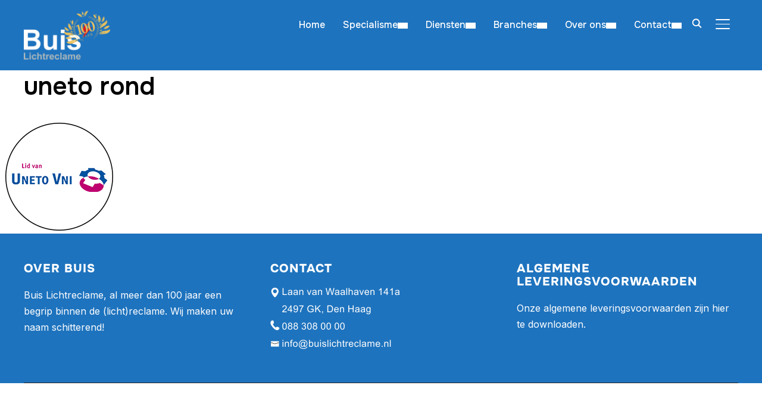

--- FILE ---
content_type: text/html; charset=UTF-8
request_url: https://buislichtreclame.nl/home/uneto-rond/
body_size: 15621
content:
<!DOCTYPE html>
<html lang="nl-NL">
<head>
    <meta charset="UTF-8">
    <meta name="viewport" content="width=device-width, initial-scale=1.0">
    <link rel="profile" href="http://gmpg.org/xfn/11">
    <link rel="pingback" href="https://buislichtreclame.nl/xmlrpc.php">
    <link rel="preload" as="font" href="https://buislichtreclame.nl/wp-content/themes/inspiro/fonts/inspiro.woff2" type="font/woff2" crossorigin>
    <meta name='robots' content='index, follow, max-image-preview:large, max-snippet:-1, max-video-preview:-1' />

<!-- Google Tag Manager for WordPress by gtm4wp.com -->
<script data-cfasync="false" data-pagespeed-no-defer>
	var gtm4wp_datalayer_name = "dataLayer";
	var dataLayer = dataLayer || [];
</script>
<!-- End Google Tag Manager for WordPress by gtm4wp.com -->
	<!-- This site is optimized with the Yoast SEO plugin v26.8 - https://yoast.com/product/yoast-seo-wordpress/ -->
	<title>uneto rond - Buis Lichtreclame</title>
	<link rel="canonical" href="https://buislichtreclame.nl/home/uneto-rond/" />
	<meta property="og:locale" content="nl_NL" />
	<meta property="og:type" content="article" />
	<meta property="og:title" content="uneto rond - Buis Lichtreclame" />
	<meta property="og:url" content="https://buislichtreclame.nl/home/uneto-rond/" />
	<meta property="og:site_name" content="Buis Lichtreclame" />
	<meta property="og:image" content="https://buislichtreclame.nl/home/uneto-rond" />
	<meta property="og:image:width" content="200" />
	<meta property="og:image:height" content="200" />
	<meta property="og:image:type" content="image/png" />
	<meta name="twitter:card" content="summary_large_image" />
	<script type="application/ld+json" class="yoast-schema-graph">{"@context":"https://schema.org","@graph":[{"@type":"WebPage","@id":"https://buislichtreclame.nl/home/uneto-rond/","url":"https://buislichtreclame.nl/home/uneto-rond/","name":"uneto rond - Buis Lichtreclame","isPartOf":{"@id":"https://buislichtreclame.nl/#website"},"primaryImageOfPage":{"@id":"https://buislichtreclame.nl/home/uneto-rond/#primaryimage"},"image":{"@id":"https://buislichtreclame.nl/home/uneto-rond/#primaryimage"},"thumbnailUrl":"https://buislichtreclame.nl/wp-content/uploads/2017/07/uneto-rond.png","datePublished":"2017-09-02T08:31:45+00:00","breadcrumb":{"@id":"https://buislichtreclame.nl/home/uneto-rond/#breadcrumb"},"inLanguage":"nl-NL","potentialAction":[{"@type":"ReadAction","target":["https://buislichtreclame.nl/home/uneto-rond/"]}]},{"@type":"ImageObject","inLanguage":"nl-NL","@id":"https://buislichtreclame.nl/home/uneto-rond/#primaryimage","url":"https://buislichtreclame.nl/wp-content/uploads/2017/07/uneto-rond.png","contentUrl":"https://buislichtreclame.nl/wp-content/uploads/2017/07/uneto-rond.png","width":200,"height":200},{"@type":"BreadcrumbList","@id":"https://buislichtreclame.nl/home/uneto-rond/#breadcrumb","itemListElement":[{"@type":"ListItem","position":1,"name":"Home","item":"https://buislichtreclame.nl/"},{"@type":"ListItem","position":2,"name":"Home","item":"https://buislichtreclame.nl/home/"},{"@type":"ListItem","position":3,"name":"uneto rond"}]},{"@type":"WebSite","@id":"https://buislichtreclame.nl/#website","url":"https://buislichtreclame.nl/","name":"Buis Lichtreclame","description":"Wij maken uw naam schitterend!","publisher":{"@id":"https://buislichtreclame.nl/#organization"},"potentialAction":[{"@type":"SearchAction","target":{"@type":"EntryPoint","urlTemplate":"https://buislichtreclame.nl/?s={search_term_string}"},"query-input":{"@type":"PropertyValueSpecification","valueRequired":true,"valueName":"search_term_string"}}],"inLanguage":"nl-NL"},{"@type":"Organization","@id":"https://buislichtreclame.nl/#organization","name":"Buis Lichtreclame","url":"https://buislichtreclame.nl/","logo":{"@type":"ImageObject","inLanguage":"nl-NL","@id":"https://buislichtreclame.nl/#/schema/logo/image/","url":"https://buislichtreclame.nl/wp-content/uploads/2024/03/buis_logo_100jr.png","contentUrl":"https://buislichtreclame.nl/wp-content/uploads/2024/03/buis_logo_100jr.png","width":320,"height":180,"caption":"Buis Lichtreclame"},"image":{"@id":"https://buislichtreclame.nl/#/schema/logo/image/"}}]}</script>
	<!-- / Yoast SEO plugin. -->


<link rel='dns-prefetch' href='//fonts.googleapis.com' />
<link rel="alternate" type="application/rss+xml" title="Buis Lichtreclame &raquo; feed" href="https://buislichtreclame.nl/feed/" />
<link rel="alternate" type="application/rss+xml" title="Buis Lichtreclame &raquo; reacties feed" href="https://buislichtreclame.nl/comments/feed/" />
<link rel="alternate" type="application/rss+xml" title="Buis Lichtreclame &raquo; uneto rond reacties feed" href="https://buislichtreclame.nl/home/uneto-rond/feed/" />
<link rel="alternate" title="oEmbed (JSON)" type="application/json+oembed" href="https://buislichtreclame.nl/wp-json/oembed/1.0/embed?url=https%3A%2F%2Fbuislichtreclame.nl%2Fhome%2Funeto-rond%2F" />
<link rel="alternate" title="oEmbed (XML)" type="text/xml+oembed" href="https://buislichtreclame.nl/wp-json/oembed/1.0/embed?url=https%3A%2F%2Fbuislichtreclame.nl%2Fhome%2Funeto-rond%2F&#038;format=xml" />
<style id='wp-img-auto-sizes-contain-inline-css' type='text/css'>
img:is([sizes=auto i],[sizes^="auto," i]){contain-intrinsic-size:3000px 1500px}
/*# sourceURL=wp-img-auto-sizes-contain-inline-css */
</style>

<link rel='stylesheet' id='formidable-css' href='https://buislichtreclame.nl/wp-content/plugins/formidable/css/formidableforms.css?ver=119744' type='text/css' media='all' />
<link rel='stylesheet' id='wpzoom-elementor-addons-css-backend-featured-category-css' href='https://buislichtreclame.nl/wp-content/plugins/wpzoom-elementor-addons/includes/widgets/featured-category/backend.css?ver=1.3.1' type='text/css' media='all' />
<link rel='stylesheet' id='wpzoom-elementor-addons-css-backend-image-box-css' href='https://buislichtreclame.nl/wp-content/plugins/wpzoom-elementor-addons/includes/widgets/image-box/backend.css?ver=1.3.1' type='text/css' media='all' />
<link rel='stylesheet' id='font-awesome-5-all-css' href='https://buislichtreclame.nl/wp-content/plugins/elementor/assets/lib/font-awesome/css/all.min.css?ver=1.3.1' type='text/css' media='all' />
<style id='wp-emoji-styles-inline-css' type='text/css'>

	img.wp-smiley, img.emoji {
		display: inline !important;
		border: none !important;
		box-shadow: none !important;
		height: 1em !important;
		width: 1em !important;
		margin: 0 0.07em !important;
		vertical-align: -0.1em !important;
		background: none !important;
		padding: 0 !important;
	}
/*# sourceURL=wp-emoji-styles-inline-css */
</style>
<link rel='stylesheet' id='wp-block-library-css' href='https://buislichtreclame.nl/wp-includes/css/dist/block-library/style.min.css?ver=6.9' type='text/css' media='all' />
<style id='wp-block-library-theme-inline-css' type='text/css'>
.wp-block-audio :where(figcaption){color:#555;font-size:13px;text-align:center}.is-dark-theme .wp-block-audio :where(figcaption){color:#ffffffa6}.wp-block-audio{margin:0 0 1em}.wp-block-code{border:1px solid #ccc;border-radius:4px;font-family:Menlo,Consolas,monaco,monospace;padding:.8em 1em}.wp-block-embed :where(figcaption){color:#555;font-size:13px;text-align:center}.is-dark-theme .wp-block-embed :where(figcaption){color:#ffffffa6}.wp-block-embed{margin:0 0 1em}.blocks-gallery-caption{color:#555;font-size:13px;text-align:center}.is-dark-theme .blocks-gallery-caption{color:#ffffffa6}:root :where(.wp-block-image figcaption){color:#555;font-size:13px;text-align:center}.is-dark-theme :root :where(.wp-block-image figcaption){color:#ffffffa6}.wp-block-image{margin:0 0 1em}.wp-block-pullquote{border-bottom:4px solid;border-top:4px solid;color:currentColor;margin-bottom:1.75em}.wp-block-pullquote :where(cite),.wp-block-pullquote :where(footer),.wp-block-pullquote__citation{color:currentColor;font-size:.8125em;font-style:normal;text-transform:uppercase}.wp-block-quote{border-left:.25em solid;margin:0 0 1.75em;padding-left:1em}.wp-block-quote cite,.wp-block-quote footer{color:currentColor;font-size:.8125em;font-style:normal;position:relative}.wp-block-quote:where(.has-text-align-right){border-left:none;border-right:.25em solid;padding-left:0;padding-right:1em}.wp-block-quote:where(.has-text-align-center){border:none;padding-left:0}.wp-block-quote.is-large,.wp-block-quote.is-style-large,.wp-block-quote:where(.is-style-plain){border:none}.wp-block-search .wp-block-search__label{font-weight:700}.wp-block-search__button{border:1px solid #ccc;padding:.375em .625em}:where(.wp-block-group.has-background){padding:1.25em 2.375em}.wp-block-separator.has-css-opacity{opacity:.4}.wp-block-separator{border:none;border-bottom:2px solid;margin-left:auto;margin-right:auto}.wp-block-separator.has-alpha-channel-opacity{opacity:1}.wp-block-separator:not(.is-style-wide):not(.is-style-dots){width:100px}.wp-block-separator.has-background:not(.is-style-dots){border-bottom:none;height:1px}.wp-block-separator.has-background:not(.is-style-wide):not(.is-style-dots){height:2px}.wp-block-table{margin:0 0 1em}.wp-block-table td,.wp-block-table th{word-break:normal}.wp-block-table :where(figcaption){color:#555;font-size:13px;text-align:center}.is-dark-theme .wp-block-table :where(figcaption){color:#ffffffa6}.wp-block-video :where(figcaption){color:#555;font-size:13px;text-align:center}.is-dark-theme .wp-block-video :where(figcaption){color:#ffffffa6}.wp-block-video{margin:0 0 1em}:root :where(.wp-block-template-part.has-background){margin-bottom:0;margin-top:0;padding:1.25em 2.375em}
/*# sourceURL=/wp-includes/css/dist/block-library/theme.min.css */
</style>
<link rel='stylesheet' id='font-awesome-css' href='https://buislichtreclame.nl/wp-content/plugins/elementor/assets/lib/font-awesome/css/font-awesome.min.css?ver=4.7.0' type='text/css' media='all' />
<style id='global-styles-inline-css' type='text/css'>
:root{--wp--preset--aspect-ratio--square: 1;--wp--preset--aspect-ratio--4-3: 4/3;--wp--preset--aspect-ratio--3-4: 3/4;--wp--preset--aspect-ratio--3-2: 3/2;--wp--preset--aspect-ratio--2-3: 2/3;--wp--preset--aspect-ratio--16-9: 16/9;--wp--preset--aspect-ratio--9-16: 9/16;--wp--preset--color--black: #101010;--wp--preset--color--cyan-bluish-gray: #abb8c3;--wp--preset--color--white: #ffffff;--wp--preset--color--pale-pink: #f78da7;--wp--preset--color--vivid-red: #cf2e2e;--wp--preset--color--luminous-vivid-orange: #ff6900;--wp--preset--color--luminous-vivid-amber: #fcb900;--wp--preset--color--light-green-cyan: #7bdcb5;--wp--preset--color--vivid-green-cyan: #00d084;--wp--preset--color--pale-cyan-blue: #8ed1fc;--wp--preset--color--vivid-cyan-blue: #0693e3;--wp--preset--color--vivid-purple: #9b51e0;--wp--preset--color--primary: #0bb4aa;--wp--preset--color--secondary: #101010;--wp--preset--color--header-footer: #101010;--wp--preset--color--tertiary: #6C6C77;--wp--preset--color--lightgrey: #D9D9D9;--wp--preset--color--foreground: #000;--wp--preset--color--background: #f9fafd;--wp--preset--color--light-background: #ffffff;--wp--preset--color--green: #0bb4aa;--wp--preset--color--blue: #4176FB;--wp--preset--color--brown: #d19731;--wp--preset--color--red: #e1051e;--wp--preset--color--gray: #727477;--wp--preset--color--titan-white: #E0D8E2;--wp--preset--color--peppermint: #d0eac4;--wp--preset--color--bridesmaid: #FBE7DD;--wp--preset--color--purple: #FF2EAA;--wp--preset--color--light-blue: #0019D7;--wp--preset--gradient--vivid-cyan-blue-to-vivid-purple: linear-gradient(135deg,rgb(6,147,227) 0%,rgb(155,81,224) 100%);--wp--preset--gradient--light-green-cyan-to-vivid-green-cyan: linear-gradient(135deg,rgb(122,220,180) 0%,rgb(0,208,130) 100%);--wp--preset--gradient--luminous-vivid-amber-to-luminous-vivid-orange: linear-gradient(135deg,rgb(252,185,0) 0%,rgb(255,105,0) 100%);--wp--preset--gradient--luminous-vivid-orange-to-vivid-red: linear-gradient(135deg,rgb(255,105,0) 0%,rgb(207,46,46) 100%);--wp--preset--gradient--very-light-gray-to-cyan-bluish-gray: linear-gradient(135deg,rgb(238,238,238) 0%,rgb(169,184,195) 100%);--wp--preset--gradient--cool-to-warm-spectrum: linear-gradient(135deg,rgb(74,234,220) 0%,rgb(151,120,209) 20%,rgb(207,42,186) 40%,rgb(238,44,130) 60%,rgb(251,105,98) 80%,rgb(254,248,76) 100%);--wp--preset--gradient--blush-light-purple: linear-gradient(135deg,rgb(255,206,236) 0%,rgb(152,150,240) 100%);--wp--preset--gradient--blush-bordeaux: linear-gradient(135deg,rgb(254,205,165) 0%,rgb(254,45,45) 50%,rgb(107,0,62) 100%);--wp--preset--gradient--luminous-dusk: linear-gradient(135deg,rgb(255,203,112) 0%,rgb(199,81,192) 50%,rgb(65,88,208) 100%);--wp--preset--gradient--pale-ocean: linear-gradient(135deg,rgb(255,245,203) 0%,rgb(182,227,212) 50%,rgb(51,167,181) 100%);--wp--preset--gradient--electric-grass: linear-gradient(135deg,rgb(202,248,128) 0%,rgb(113,206,126) 100%);--wp--preset--gradient--midnight: linear-gradient(135deg,rgb(2,3,129) 0%,rgb(40,116,252) 100%);--wp--preset--gradient--black-primary: linear-gradient(180deg, var(--wp--preset--color--secondary) 0%, var(--wp--preset--color--secondary) 73%, var(--wp--preset--color--background) 73%, var(--wp--preset--color--background) 100%);--wp--preset--gradient--black-secondary: linear-gradient(135deg,rgba(0,0,0,1) 50%,var(--wp--preset--color--tertiary) 100%);--wp--preset--font-size--small: clamp(14px, 0.875rem + ((1vw - 3.2px) * 0.208), 16px);--wp--preset--font-size--medium: clamp(16px, 1rem + ((1vw - 3.2px) * 0.417), 20px);--wp--preset--font-size--large: clamp(22px, 1.375rem + ((1vw - 3.2px) * 1.458), 36px);--wp--preset--font-size--x-large: clamp(30px, 1.875rem + ((1vw - 3.2px) * 1.25), 42px);--wp--preset--font-size--x-small: clamp(14px, 0.875rem + ((1vw - 3.2px) * 1), 14px);--wp--preset--font-size--xx-large: clamp(30px, 1.875rem + ((1vw - 3.2px) * 4.375), 72px);--wp--preset--font-size--max-36: clamp(24px, 1.5rem + ((1vw - 3.2px) * 1.25), 36px);--wp--preset--font-size--max-48: clamp(26px, 1.625rem + ((1vw - 3.2px) * 2.292), 48px);--wp--preset--font-size--max-60: clamp(30px, 1.875rem + ((1vw - 3.2px) * 3.125), 60px);--wp--preset--font-size--max-72: clamp(32px, 2rem + ((1vw - 3.2px) * 4.167), 72px);--wp--preset--font-family--sans-serif: -apple-system, BlinkMacSystemFont, avenir next, avenir, segoe ui, helvetica neue, helvetica, Cantarell, Ubuntu, roboto, noto, arial, sans-serif;--wp--preset--font-family--bitter: "Bitter", sans-serif;--wp--preset--font-family--dm-sans: "DM Sans", sans-serif;--wp--preset--font-family--epilogue: "Epilogue", sans-serif;--wp--preset--font-family--inter: "Inter", sans-serif;--wp--preset--font-family--josefin-sans: "Josefin Sans", sans-serif;--wp--preset--font-family--jost: "Jost", sans-serif;--wp--preset--font-family--montserrat: "Montserrat", sans-serif;--wp--preset--font-family--onest: Onest, sans-serif;--wp--preset--font-family--playfair-display: "Playfair Display", serif;--wp--preset--font-family--poppins: Poppins, sans-serif;--wp--preset--font-family--raleway: Raleway, sans-serif;--wp--preset--font-family--syne: Syne, sans-serif;--wp--preset--font-family--yeseva-one: "Yeseva One", system-ui;--wp--preset--spacing--20: 0.44rem;--wp--preset--spacing--30: 0.67rem;--wp--preset--spacing--40: 1rem;--wp--preset--spacing--50: 1.5rem;--wp--preset--spacing--60: 2.25rem;--wp--preset--spacing--70: 3.38rem;--wp--preset--spacing--80: 5.06rem;--wp--preset--spacing--x-small: 20px;--wp--preset--spacing--small: 40px;--wp--preset--spacing--medium: 60px;--wp--preset--spacing--large: 80px;--wp--preset--spacing--x-large: 100px;--wp--preset--shadow--natural: 6px 6px 9px rgba(0, 0, 0, 0.2);--wp--preset--shadow--deep: 12px 12px 50px rgba(0, 0, 0, 0.4);--wp--preset--shadow--sharp: 6px 6px 0px rgba(0, 0, 0, 0.2);--wp--preset--shadow--outlined: 6px 6px 0px -3px rgb(255, 255, 255), 6px 6px rgb(0, 0, 0);--wp--preset--shadow--crisp: 6px 6px 0px rgb(0, 0, 0);--wp--custom--font-weight--black: 900;--wp--custom--font-weight--bold: 700;--wp--custom--font-weight--extra-bold: 800;--wp--custom--font-weight--light: 300;--wp--custom--font-weight--medium: 500;--wp--custom--font-weight--regular: 400;--wp--custom--font-weight--semi-bold: 600;--wp--custom--line-height--body: 1.75;--wp--custom--line-height--heading: 1.1;--wp--custom--line-height--medium: 1.5;--wp--custom--line-height--one: 1;--wp--custom--spacing--outer: 30px;}:root { --wp--style--global--content-size: 1200px;--wp--style--global--wide-size: 1280px; }:where(body) { margin: 0; }.wp-site-blocks { padding-top: var(--wp--style--root--padding-top); padding-bottom: var(--wp--style--root--padding-bottom); }.has-global-padding { padding-right: var(--wp--style--root--padding-right); padding-left: var(--wp--style--root--padding-left); }.has-global-padding > .alignfull { margin-right: calc(var(--wp--style--root--padding-right) * -1); margin-left: calc(var(--wp--style--root--padding-left) * -1); }.has-global-padding :where(:not(.alignfull.is-layout-flow) > .has-global-padding:not(.wp-block-block, .alignfull)) { padding-right: 0; padding-left: 0; }.has-global-padding :where(:not(.alignfull.is-layout-flow) > .has-global-padding:not(.wp-block-block, .alignfull)) > .alignfull { margin-left: 0; margin-right: 0; }.wp-site-blocks > .alignleft { float: left; margin-right: 2em; }.wp-site-blocks > .alignright { float: right; margin-left: 2em; }.wp-site-blocks > .aligncenter { justify-content: center; margin-left: auto; margin-right: auto; }:where(.wp-site-blocks) > * { margin-block-start: 20px; margin-block-end: 0; }:where(.wp-site-blocks) > :first-child { margin-block-start: 0; }:where(.wp-site-blocks) > :last-child { margin-block-end: 0; }:root { --wp--style--block-gap: 20px; }:root :where(.is-layout-flow) > :first-child{margin-block-start: 0;}:root :where(.is-layout-flow) > :last-child{margin-block-end: 0;}:root :where(.is-layout-flow) > *{margin-block-start: 20px;margin-block-end: 0;}:root :where(.is-layout-constrained) > :first-child{margin-block-start: 0;}:root :where(.is-layout-constrained) > :last-child{margin-block-end: 0;}:root :where(.is-layout-constrained) > *{margin-block-start: 20px;margin-block-end: 0;}:root :where(.is-layout-flex){gap: 20px;}:root :where(.is-layout-grid){gap: 20px;}.is-layout-flow > .alignleft{float: left;margin-inline-start: 0;margin-inline-end: 2em;}.is-layout-flow > .alignright{float: right;margin-inline-start: 2em;margin-inline-end: 0;}.is-layout-flow > .aligncenter{margin-left: auto !important;margin-right: auto !important;}.is-layout-constrained > .alignleft{float: left;margin-inline-start: 0;margin-inline-end: 2em;}.is-layout-constrained > .alignright{float: right;margin-inline-start: 2em;margin-inline-end: 0;}.is-layout-constrained > .aligncenter{margin-left: auto !important;margin-right: auto !important;}.is-layout-constrained > :where(:not(.alignleft):not(.alignright):not(.alignfull)){max-width: var(--wp--style--global--content-size);margin-left: auto !important;margin-right: auto !important;}.is-layout-constrained > .alignwide{max-width: var(--wp--style--global--wide-size);}body .is-layout-flex{display: flex;}.is-layout-flex{flex-wrap: wrap;align-items: center;}.is-layout-flex > :is(*, div){margin: 0;}body .is-layout-grid{display: grid;}.is-layout-grid > :is(*, div){margin: 0;}body{--wp--style--root--padding-top: 0px;--wp--style--root--padding-right: 0px;--wp--style--root--padding-bottom: 0px;--wp--style--root--padding-left: 0px;}a:where(:not(.wp-element-button)){color: var(--wp--preset--color--primary);text-decoration: underline;}:root :where(.wp-element-button, .wp-block-button__link){background-color: #32373c;border-radius: 0;border-width: 0;color: #fff;font-family: inherit;font-size: inherit;font-style: inherit;font-weight: inherit;letter-spacing: inherit;line-height: inherit;padding-top: 10px;padding-right: 25px;padding-bottom: 10px;padding-left: 25px;text-decoration: none;text-transform: inherit;}.has-black-color{color: var(--wp--preset--color--black) !important;}.has-cyan-bluish-gray-color{color: var(--wp--preset--color--cyan-bluish-gray) !important;}.has-white-color{color: var(--wp--preset--color--white) !important;}.has-pale-pink-color{color: var(--wp--preset--color--pale-pink) !important;}.has-vivid-red-color{color: var(--wp--preset--color--vivid-red) !important;}.has-luminous-vivid-orange-color{color: var(--wp--preset--color--luminous-vivid-orange) !important;}.has-luminous-vivid-amber-color{color: var(--wp--preset--color--luminous-vivid-amber) !important;}.has-light-green-cyan-color{color: var(--wp--preset--color--light-green-cyan) !important;}.has-vivid-green-cyan-color{color: var(--wp--preset--color--vivid-green-cyan) !important;}.has-pale-cyan-blue-color{color: var(--wp--preset--color--pale-cyan-blue) !important;}.has-vivid-cyan-blue-color{color: var(--wp--preset--color--vivid-cyan-blue) !important;}.has-vivid-purple-color{color: var(--wp--preset--color--vivid-purple) !important;}.has-primary-color{color: var(--wp--preset--color--primary) !important;}.has-secondary-color{color: var(--wp--preset--color--secondary) !important;}.has-header-footer-color{color: var(--wp--preset--color--header-footer) !important;}.has-tertiary-color{color: var(--wp--preset--color--tertiary) !important;}.has-lightgrey-color{color: var(--wp--preset--color--lightgrey) !important;}.has-foreground-color{color: var(--wp--preset--color--foreground) !important;}.has-background-color{color: var(--wp--preset--color--background) !important;}.has-light-background-color{color: var(--wp--preset--color--light-background) !important;}.has-green-color{color: var(--wp--preset--color--green) !important;}.has-blue-color{color: var(--wp--preset--color--blue) !important;}.has-brown-color{color: var(--wp--preset--color--brown) !important;}.has-red-color{color: var(--wp--preset--color--red) !important;}.has-gray-color{color: var(--wp--preset--color--gray) !important;}.has-titan-white-color{color: var(--wp--preset--color--titan-white) !important;}.has-peppermint-color{color: var(--wp--preset--color--peppermint) !important;}.has-bridesmaid-color{color: var(--wp--preset--color--bridesmaid) !important;}.has-purple-color{color: var(--wp--preset--color--purple) !important;}.has-light-blue-color{color: var(--wp--preset--color--light-blue) !important;}.has-black-background-color{background-color: var(--wp--preset--color--black) !important;}.has-cyan-bluish-gray-background-color{background-color: var(--wp--preset--color--cyan-bluish-gray) !important;}.has-white-background-color{background-color: var(--wp--preset--color--white) !important;}.has-pale-pink-background-color{background-color: var(--wp--preset--color--pale-pink) !important;}.has-vivid-red-background-color{background-color: var(--wp--preset--color--vivid-red) !important;}.has-luminous-vivid-orange-background-color{background-color: var(--wp--preset--color--luminous-vivid-orange) !important;}.has-luminous-vivid-amber-background-color{background-color: var(--wp--preset--color--luminous-vivid-amber) !important;}.has-light-green-cyan-background-color{background-color: var(--wp--preset--color--light-green-cyan) !important;}.has-vivid-green-cyan-background-color{background-color: var(--wp--preset--color--vivid-green-cyan) !important;}.has-pale-cyan-blue-background-color{background-color: var(--wp--preset--color--pale-cyan-blue) !important;}.has-vivid-cyan-blue-background-color{background-color: var(--wp--preset--color--vivid-cyan-blue) !important;}.has-vivid-purple-background-color{background-color: var(--wp--preset--color--vivid-purple) !important;}.has-primary-background-color{background-color: var(--wp--preset--color--primary) !important;}.has-secondary-background-color{background-color: var(--wp--preset--color--secondary) !important;}.has-header-footer-background-color{background-color: var(--wp--preset--color--header-footer) !important;}.has-tertiary-background-color{background-color: var(--wp--preset--color--tertiary) !important;}.has-lightgrey-background-color{background-color: var(--wp--preset--color--lightgrey) !important;}.has-foreground-background-color{background-color: var(--wp--preset--color--foreground) !important;}.has-background-background-color{background-color: var(--wp--preset--color--background) !important;}.has-light-background-background-color{background-color: var(--wp--preset--color--light-background) !important;}.has-green-background-color{background-color: var(--wp--preset--color--green) !important;}.has-blue-background-color{background-color: var(--wp--preset--color--blue) !important;}.has-brown-background-color{background-color: var(--wp--preset--color--brown) !important;}.has-red-background-color{background-color: var(--wp--preset--color--red) !important;}.has-gray-background-color{background-color: var(--wp--preset--color--gray) !important;}.has-titan-white-background-color{background-color: var(--wp--preset--color--titan-white) !important;}.has-peppermint-background-color{background-color: var(--wp--preset--color--peppermint) !important;}.has-bridesmaid-background-color{background-color: var(--wp--preset--color--bridesmaid) !important;}.has-purple-background-color{background-color: var(--wp--preset--color--purple) !important;}.has-light-blue-background-color{background-color: var(--wp--preset--color--light-blue) !important;}.has-black-border-color{border-color: var(--wp--preset--color--black) !important;}.has-cyan-bluish-gray-border-color{border-color: var(--wp--preset--color--cyan-bluish-gray) !important;}.has-white-border-color{border-color: var(--wp--preset--color--white) !important;}.has-pale-pink-border-color{border-color: var(--wp--preset--color--pale-pink) !important;}.has-vivid-red-border-color{border-color: var(--wp--preset--color--vivid-red) !important;}.has-luminous-vivid-orange-border-color{border-color: var(--wp--preset--color--luminous-vivid-orange) !important;}.has-luminous-vivid-amber-border-color{border-color: var(--wp--preset--color--luminous-vivid-amber) !important;}.has-light-green-cyan-border-color{border-color: var(--wp--preset--color--light-green-cyan) !important;}.has-vivid-green-cyan-border-color{border-color: var(--wp--preset--color--vivid-green-cyan) !important;}.has-pale-cyan-blue-border-color{border-color: var(--wp--preset--color--pale-cyan-blue) !important;}.has-vivid-cyan-blue-border-color{border-color: var(--wp--preset--color--vivid-cyan-blue) !important;}.has-vivid-purple-border-color{border-color: var(--wp--preset--color--vivid-purple) !important;}.has-primary-border-color{border-color: var(--wp--preset--color--primary) !important;}.has-secondary-border-color{border-color: var(--wp--preset--color--secondary) !important;}.has-header-footer-border-color{border-color: var(--wp--preset--color--header-footer) !important;}.has-tertiary-border-color{border-color: var(--wp--preset--color--tertiary) !important;}.has-lightgrey-border-color{border-color: var(--wp--preset--color--lightgrey) !important;}.has-foreground-border-color{border-color: var(--wp--preset--color--foreground) !important;}.has-background-border-color{border-color: var(--wp--preset--color--background) !important;}.has-light-background-border-color{border-color: var(--wp--preset--color--light-background) !important;}.has-green-border-color{border-color: var(--wp--preset--color--green) !important;}.has-blue-border-color{border-color: var(--wp--preset--color--blue) !important;}.has-brown-border-color{border-color: var(--wp--preset--color--brown) !important;}.has-red-border-color{border-color: var(--wp--preset--color--red) !important;}.has-gray-border-color{border-color: var(--wp--preset--color--gray) !important;}.has-titan-white-border-color{border-color: var(--wp--preset--color--titan-white) !important;}.has-peppermint-border-color{border-color: var(--wp--preset--color--peppermint) !important;}.has-bridesmaid-border-color{border-color: var(--wp--preset--color--bridesmaid) !important;}.has-purple-border-color{border-color: var(--wp--preset--color--purple) !important;}.has-light-blue-border-color{border-color: var(--wp--preset--color--light-blue) !important;}.has-vivid-cyan-blue-to-vivid-purple-gradient-background{background: var(--wp--preset--gradient--vivid-cyan-blue-to-vivid-purple) !important;}.has-light-green-cyan-to-vivid-green-cyan-gradient-background{background: var(--wp--preset--gradient--light-green-cyan-to-vivid-green-cyan) !important;}.has-luminous-vivid-amber-to-luminous-vivid-orange-gradient-background{background: var(--wp--preset--gradient--luminous-vivid-amber-to-luminous-vivid-orange) !important;}.has-luminous-vivid-orange-to-vivid-red-gradient-background{background: var(--wp--preset--gradient--luminous-vivid-orange-to-vivid-red) !important;}.has-very-light-gray-to-cyan-bluish-gray-gradient-background{background: var(--wp--preset--gradient--very-light-gray-to-cyan-bluish-gray) !important;}.has-cool-to-warm-spectrum-gradient-background{background: var(--wp--preset--gradient--cool-to-warm-spectrum) !important;}.has-blush-light-purple-gradient-background{background: var(--wp--preset--gradient--blush-light-purple) !important;}.has-blush-bordeaux-gradient-background{background: var(--wp--preset--gradient--blush-bordeaux) !important;}.has-luminous-dusk-gradient-background{background: var(--wp--preset--gradient--luminous-dusk) !important;}.has-pale-ocean-gradient-background{background: var(--wp--preset--gradient--pale-ocean) !important;}.has-electric-grass-gradient-background{background: var(--wp--preset--gradient--electric-grass) !important;}.has-midnight-gradient-background{background: var(--wp--preset--gradient--midnight) !important;}.has-black-primary-gradient-background{background: var(--wp--preset--gradient--black-primary) !important;}.has-black-secondary-gradient-background{background: var(--wp--preset--gradient--black-secondary) !important;}.has-small-font-size{font-size: var(--wp--preset--font-size--small) !important;}.has-medium-font-size{font-size: var(--wp--preset--font-size--medium) !important;}.has-large-font-size{font-size: var(--wp--preset--font-size--large) !important;}.has-x-large-font-size{font-size: var(--wp--preset--font-size--x-large) !important;}.has-x-small-font-size{font-size: var(--wp--preset--font-size--x-small) !important;}.has-xx-large-font-size{font-size: var(--wp--preset--font-size--xx-large) !important;}.has-max-36-font-size{font-size: var(--wp--preset--font-size--max-36) !important;}.has-max-48-font-size{font-size: var(--wp--preset--font-size--max-48) !important;}.has-max-60-font-size{font-size: var(--wp--preset--font-size--max-60) !important;}.has-max-72-font-size{font-size: var(--wp--preset--font-size--max-72) !important;}.has-sans-serif-font-family{font-family: var(--wp--preset--font-family--sans-serif) !important;}.has-bitter-font-family{font-family: var(--wp--preset--font-family--bitter) !important;}.has-dm-sans-font-family{font-family: var(--wp--preset--font-family--dm-sans) !important;}.has-epilogue-font-family{font-family: var(--wp--preset--font-family--epilogue) !important;}.has-inter-font-family{font-family: var(--wp--preset--font-family--inter) !important;}.has-josefin-sans-font-family{font-family: var(--wp--preset--font-family--josefin-sans) !important;}.has-jost-font-family{font-family: var(--wp--preset--font-family--jost) !important;}.has-montserrat-font-family{font-family: var(--wp--preset--font-family--montserrat) !important;}.has-onest-font-family{font-family: var(--wp--preset--font-family--onest) !important;}.has-playfair-display-font-family{font-family: var(--wp--preset--font-family--playfair-display) !important;}.has-poppins-font-family{font-family: var(--wp--preset--font-family--poppins) !important;}.has-raleway-font-family{font-family: var(--wp--preset--font-family--raleway) !important;}.has-syne-font-family{font-family: var(--wp--preset--font-family--syne) !important;}.has-yeseva-one-font-family{font-family: var(--wp--preset--font-family--yeseva-one) !important;}
:root :where(.wp-block-button .wp-block-button__link){background-color: var(--wp--preset--color--primary);color: #ffffff;}
:root :where(.wp-block-columns){border-radius: 0;border-width: 0;margin-bottom: 0px;}
:root :where(.wp-block-pullquote){font-size: clamp(0.984em, 0.984rem + ((1vw - 0.2em) * 0.86), 1.5em);line-height: 1.6;}
:root :where(.wp-block-buttons-is-layout-flow) > :first-child{margin-block-start: 0;}:root :where(.wp-block-buttons-is-layout-flow) > :last-child{margin-block-end: 0;}:root :where(.wp-block-buttons-is-layout-flow) > *{margin-block-start: 10px;margin-block-end: 0;}:root :where(.wp-block-buttons-is-layout-constrained) > :first-child{margin-block-start: 0;}:root :where(.wp-block-buttons-is-layout-constrained) > :last-child{margin-block-end: 0;}:root :where(.wp-block-buttons-is-layout-constrained) > *{margin-block-start: 10px;margin-block-end: 0;}:root :where(.wp-block-buttons-is-layout-flex){gap: 10px;}:root :where(.wp-block-buttons-is-layout-grid){gap: 10px;}
:root :where(.wp-block-column){border-radius: 0;border-width: 0;margin-bottom: 0px;}
:root :where(.wp-block-cover){border-radius: 0;padding-top: 30px;padding-right: 30px;padding-bottom: 30px;padding-left: 30px;}
:root :where(.wp-block-group){padding: 0px;}
:root :where(.wp-block-spacer){margin-top: 0 !important;}
/*# sourceURL=global-styles-inline-css */
</style>
<link rel='stylesheet' id='portfolio-pro-css' href='https://buislichtreclame.nl/wp-content/plugins/portfolio-pro/public/css/portfolio-pro-public.css?ver=1.0.0' type='text/css' media='all' />
<link rel='stylesheet' id='ivory-search-styles-css' href='https://buislichtreclame.nl/wp-content/plugins/add-search-to-menu/public/css/ivory-search.min.css?ver=5.5.14' type='text/css' media='all' />
<link rel='stylesheet' id='inspiro-google-fonts-css' href='https://fonts.googleapis.com/css?family=Inter%3Aregular%2C700%2C700i%2Citalic%7COnest%3Aregular%2C200%2C500%2C600%2C700&#038;subset=latin&#038;display=swap&#038;ver=6.9' type='text/css' media='all' />
<link rel='stylesheet' id='inspiro-style-css' href='https://buislichtreclame.nl/wp-content/themes/inspiro/style.css?ver=9.1.1' type='text/css' media='all' />
<style id='inspiro-style-inline-css' type='text/css'>
@media screen and (min-width: 769px) {
        #slider .flex-viewport, #slider .slides, #slider .slides > li {
            height:60vh !important;
            }
        }
@media screen and (max-width: 768px) {
        #slider .flex-viewport, #slider .slides, #slider .slides > li {
            height:100vh !important;
            }
        }
@media screen and (max-width: 480px) {
        #slider .flex-viewport, #slider .slides, #slider .slides > li {
            height:100vh !important;
            }
        }
/*# sourceURL=inspiro-style-inline-css */
</style>
<link rel='stylesheet' id='media-queries-css' href='https://buislichtreclame.nl/wp-content/themes/inspiro/css/media-queries.css?ver=9.1.1' type='text/css' media='all' />
<link rel='stylesheet' id='inspiro-style-color-red-css' href='https://buislichtreclame.nl/wp-content/themes/inspiro/styles/red.css?ver=9.1.1' type='text/css' media='all' />
<link rel='stylesheet' id='wpzoom-theme-css' href='https://buislichtreclame.nl/wp-content/themes/inspiro/styles/default.css?ver=6.9' type='text/css' media='all' />
<link rel='stylesheet' id='sib-front-css-css' href='https://buislichtreclame.nl/wp-content/plugins/mailin/css/mailin-front.css?ver=6.9' type='text/css' media='all' />
<script type="text/javascript" src="https://buislichtreclame.nl/wp-includes/js/tinymce/tinymce.min.js?ver=49110-20250317" id="wp-tinymce-root-js"></script>
<script type="text/javascript" src="https://buislichtreclame.nl/wp-includes/js/tinymce/plugins/compat3x/plugin.min.js?ver=49110-20250317" id="wp-tinymce-js"></script>
<script type="text/javascript" src="https://buislichtreclame.nl/wp-includes/js/jquery/jquery.min.js?ver=3.7.1" id="jquery-core-js"></script>
<script type="text/javascript" src="https://buislichtreclame.nl/wp-content/plugins/portfolio-pro/public/lib/lazyload/jquery.lazyload.min.js?ver=1.0.0" id="lazyload-script-js"></script>
<script type="text/javascript" src="https://buislichtreclame.nl/wp-content/plugins/portfolio-pro/public/lib/isotope/isotope.pkgd.min.js?ver=1.0.0" id="isotope-script-js"></script>
<script type="text/javascript" src="https://buislichtreclame.nl/wp-content/plugins/portfolio-pro/public/js/portfolio-pro-public.js?ver=1.0.0" id="portfolio-pro-js"></script>
<script type="text/javascript" id="sib-front-js-js-extra">
/* <![CDATA[ */
var sibErrMsg = {"invalidMail":"Please fill out valid email address","requiredField":"Please fill out required fields","invalidDateFormat":"Please fill out valid date format","invalidSMSFormat":"Please fill out valid phone number"};
var ajax_sib_front_object = {"ajax_url":"https://buislichtreclame.nl/wp-admin/admin-ajax.php","ajax_nonce":"b44dae5be2","flag_url":"https://buislichtreclame.nl/wp-content/plugins/mailin/img/flags/"};
//# sourceURL=sib-front-js-js-extra
/* ]]> */
</script>
<script type="text/javascript" src="https://buislichtreclame.nl/wp-content/plugins/mailin/js/mailin-front.js?ver=1768807922" id="sib-front-js-js"></script>
<link rel="https://api.w.org/" href="https://buislichtreclame.nl/wp-json/" /><link rel="alternate" title="JSON" type="application/json" href="https://buislichtreclame.nl/wp-json/wp/v2/media/856" /><link rel="EditURI" type="application/rsd+xml" title="RSD" href="https://buislichtreclame.nl/xmlrpc.php?rsd" />
<meta name="generator" content="WordPress 6.9" />
<link rel='shortlink' href='https://buislichtreclame.nl/?p=856' />
<!-- Plaats je scripts hier --><style>/* CSS added by WP Meta and Date Remover*/.entry-meta {display:none !important;}
	.home .entry-meta { display: none; }
	.entry-footer {display:none !important;}
	.home .entry-footer { display: none; }
.adt{  display:none!important; }</style><script>document.documentElement.className += " js";</script>

<!-- Google Tag Manager for WordPress by gtm4wp.com -->
<!-- GTM Container placement set to footer -->
<script data-cfasync="false" data-pagespeed-no-defer>
	var dataLayer_content = {"pagePostType":"attachment","pagePostType2":"single-attachment","pagePostAuthor":"M Kallewaard"};
	dataLayer.push( dataLayer_content );
</script>
<script data-cfasync="false" data-pagespeed-no-defer>
(function(w,d,s,l,i){w[l]=w[l]||[];w[l].push({'gtm.start':
new Date().getTime(),event:'gtm.js'});var f=d.getElementsByTagName(s)[0],
j=d.createElement(s),dl=l!='dataLayer'?'&l='+l:'';j.async=true;j.src=
'//www.googletagmanager.com/gtm.js?id='+i+dl;f.parentNode.insertBefore(j,f);
})(window,document,'script','dataLayer','GTM-MNBXFLM');
</script>
<!-- End Google Tag Manager for WordPress by gtm4wp.com --><!-- WPZOOM Theme / Framework -->
<meta name="generator" content="Inspiro Premium 9.1.1" />
<meta name="generator" content="WPZOOM Framework 2.0.8" />

<!-- Begin Theme Custom CSS -->
<style type="text/css" id="inspiro-custom-css">
#slider .flex-direction-nav{display:none;}#scroll-to-content{display:none;}.navbar{background:#1e73be;background-color:#1e73be;}.headroom--not-top .navbar{background-color:#1e73be;}.navbar-nav ul{background:#000000;}.site-footer{background-color:#1e73be;color:#ffffff;}.site-footer a{color:#ffffff;}.site-footer a:hover{color:#ffffff;}.widget .section-title{font-family:"Helvetica Neue", Helvetica, Arial, sans-serif;font-weight:normal;text-transform:none;}
@media screen and (min-width: 769px){body, .footer-widgets .column, .site-info{font-size:16px;}.navbar-brand-wpz a{font-size:26px;}.slides > li h3, .slides > li h1{font-size:72px;}.slides > li .excerpt{font-size:20px;}.slides > li .slide_button a{font-size:18px;}.widget .section-title{font-size:26px;}.widget h3.title, .side-nav .widget .title{font-size:20px;}.entry-title{font-size:42px;}.single h1.entry-title{font-size:42px;}.single .has-post-cover .entry-header .entry-title{font-size:45px;}.page h1.entry-title{font-size:42px;}.page .has-post-cover .entry-header h1.entry-title{font-size:45px;}.entry-thumbnail-popover-content h3{font-size:26px;}.entry-thumbnail-popover-content.lightbox_popup_insp h3{font-size:18px;}.column-footer-logo h3 a{font-size:30px;}}
@media screen and (max-width: 768px){body, .footer-widgets .column, .site-info{font-size:14px;}.navbar-brand-wpz a{font-size:26px;}.slides > li h3, .slides > li h1{font-size:38px;}.slides > li .excerpt{font-size:18px;}.slides > li .slide_button a{font-size:16px;}.widget .section-title{font-size:20px;}.widget h3.title, .side-nav .widget .title{font-size:20px;}.entry-title{font-size:32px;}.single h1.entry-title{font-size:32px;}.single .has-post-cover .entry-header .entry-title{font-size:32px;}.page h1.entry-title{font-size:26px;}.page .has-post-cover .entry-header h1.entry-title{font-size:32px;}.entry-thumbnail-popover-content h3{font-size:18px;}.entry-thumbnail-popover-content.lightbox_popup_insp h3{font-size:14px;}.column-footer-logo h3 a{font-size:30px;}}
@media screen and (max-width: 480px){body, .footer-widgets .column, .site-info{font-size:14px;}.navbar-brand-wpz a{font-size:20px;}.slides > li h3, .slides > li h1{font-size:24px;}.slides > li .excerpt{font-size:16px;}.slides > li .slide_button a{font-size:14px;}.widget .section-title{font-size:20px;}.widget h3.title, .side-nav .widget .title{font-size:20px;}.entry-title{font-size:24px;}.single h1.entry-title{font-size:24px;}.single .has-post-cover .entry-header .entry-title{font-size:24px;}.page h1.entry-title{font-size:24px;}.page .has-post-cover .entry-header h1.entry-title{font-size:24px;}.entry-thumbnail-popover-content h3{font-size:18px;}.entry-thumbnail-popover-content.lightbox_popup_insp h3{font-size:14px;}.column-footer-logo h3 a{font-size:30px;}}
</style>
<!-- End Theme Custom CSS -->
<meta name="generator" content="Elementor 3.34.2; features: additional_custom_breakpoints; settings: css_print_method-external, google_font-enabled, font_display-auto">
			<style>
				.e-con.e-parent:nth-of-type(n+4):not(.e-lazyloaded):not(.e-no-lazyload),
				.e-con.e-parent:nth-of-type(n+4):not(.e-lazyloaded):not(.e-no-lazyload) * {
					background-image: none !important;
				}
				@media screen and (max-height: 1024px) {
					.e-con.e-parent:nth-of-type(n+3):not(.e-lazyloaded):not(.e-no-lazyload),
					.e-con.e-parent:nth-of-type(n+3):not(.e-lazyloaded):not(.e-no-lazyload) * {
						background-image: none !important;
					}
				}
				@media screen and (max-height: 640px) {
					.e-con.e-parent:nth-of-type(n+2):not(.e-lazyloaded):not(.e-no-lazyload),
					.e-con.e-parent:nth-of-type(n+2):not(.e-lazyloaded):not(.e-no-lazyload) * {
						background-image: none !important;
					}
				}
			</style>
			<style class='wp-fonts-local' type='text/css'>
@font-face{font-family:Bitter;font-style:normal;font-weight:200 900;font-display:fallback;src:url('https://buislichtreclame.nl/wp-content/themes/inspiro/fonts/bitter/Bitter-VariableFont_wght.woff2') format('woff2');font-stretch:normal;}
@font-face{font-family:"DM Sans";font-style:normal;font-weight:400 900;font-display:fallback;src:url('https://buislichtreclame.nl/wp-content/themes/inspiro/fonts/dm-sans/DMSans-VariableFont_opsz,wght.woff2') format('woff2');}
@font-face{font-family:"DM Sans";font-style:italic;font-weight:400 900;font-display:fallback;src:url('https://buislichtreclame.nl/wp-content/themes/inspiro/fonts/dm-sans/DMSans-Italic-VariableFont_opsz,wght.woff2') format('woff2');}
@font-face{font-family:Epilogue;font-style:normal;font-weight:100 900;font-display:fallback;src:url('https://buislichtreclame.nl/wp-content/themes/inspiro/fonts/epilogue/Epilogue-VariableFont_wght.woff2') format('woff2');}
@font-face{font-family:Epilogue;font-style:italic;font-weight:100 900;font-display:fallback;src:url('https://buislichtreclame.nl/wp-content/themes/inspiro/fonts/epilogue/Epilogue-Italic-VariableFont_wght.woff2') format('woff2');}
@font-face{font-family:Inter;font-style:normal;font-weight:200 900;font-display:fallback;src:url('https://buislichtreclame.nl/wp-content/themes/inspiro/fonts/inter/Inter-VariableFont_slnt,wght.woff2') format('woff2');font-stretch:normal;}
@font-face{font-family:"Josefin Sans";font-style:normal;font-weight:400;font-display:fallback;src:url('https://buislichtreclame.nl/wp-content/themes/inspiro/fonts/Qw3PZQNVED7rKGKxtqIqX5E-AVSJrOCfjY46_DjQXMRrLgTsQV0.woff2') format('woff2');}
@font-face{font-family:"Josefin Sans";font-style:normal;font-weight:600;font-display:fallback;src:url('https://buislichtreclame.nl/wp-content/themes/inspiro/fonts/Qw3PZQNVED7rKGKxtqIqX5E-AVSJrOCfjY46_ObXXMRrLgTsQV0.woff2') format('woff2');}
@font-face{font-family:"Josefin Sans";font-style:italic;font-weight:400;font-display:fallback;src:url('https://buislichtreclame.nl/wp-content/themes/inspiro/fonts/Qw3JZQNVED7rKGKxtqIqX5EUCGZ2dIn0FyA96fCTtIJhLybpUV3MEQ.woff2') format('woff2');}
@font-face{font-family:"Josefin Sans";font-style:italic;font-weight:600;font-display:fallback;src:url('https://buislichtreclame.nl/wp-content/themes/inspiro/fonts/Qw3JZQNVED7rKGKxtqIqX5EUCGZ2dIn0FyA96fCTaoVhLybpUV3MEQ.woff2') format('woff2');}
@font-face{font-family:Jost;font-style:normal;font-weight:100 900;font-display:fallback;src:url('https://buislichtreclame.nl/wp-content/themes/inspiro/fonts/jost/Jost-VariableFont_wght.woff2') format('woff2');}
@font-face{font-family:Jost;font-style:italic;font-weight:100 900;font-display:fallback;src:url('https://buislichtreclame.nl/wp-content/themes/inspiro/fonts/jost/Jost-Italic-VariableFont_wght.woff2') format('woff2');}
@font-face{font-family:Montserrat;font-style:normal;font-weight:100 900;font-display:fallback;src:url('https://buislichtreclame.nl/wp-content/themes/inspiro/fonts/montserrat/Montserrat-VariableFont_wght.woff2') format('woff2');}
@font-face{font-family:Montserrat;font-style:italic;font-weight:100 900;font-display:fallback;src:url('https://buislichtreclame.nl/wp-content/themes/inspiro/fonts/montserrat/Montserrat-Italic-VariableFont_wght.woff2') format('woff2');}
@font-face{font-family:Onest;font-style:normal;font-weight:100 900;font-display:fallback;src:url('https://buislichtreclame.nl/wp-content/themes/inspiro/fonts/onest/Onest-VariableFont_wght.woff2') format('woff2');}
@font-face{font-family:"Playfair Display";font-style:normal;font-weight:400 900;font-display:fallback;src:url('https://buislichtreclame.nl/wp-content/themes/inspiro/fonts/playfair/PlayfairDisplay-VariableFont_wght.woff2') format('woff2');}
@font-face{font-family:"Playfair Display";font-style:italic;font-weight:400 900;font-display:fallback;src:url('https://buislichtreclame.nl/wp-content/themes/inspiro/fonts/playfair/PlayfairDisplay-Italic-VariableFont_wght.woff2') format('woff2');}
@font-face{font-family:Poppins;font-style:normal;font-weight:400;font-display:fallback;src:url('https://buislichtreclame.nl/wp-content/themes/inspiro/fonts/pxiEyp8kv8JHgFVrFJXUc1NECPY.woff2') format('woff2');}
@font-face{font-family:Poppins;font-style:normal;font-weight:600;font-display:fallback;src:url('https://buislichtreclame.nl/wp-content/themes/inspiro/fonts/pxiByp8kv8JHgFVrLEj6V15vFP-KUEg.woff2') format('woff2');}
@font-face{font-family:Poppins;font-style:normal;font-weight:800;font-display:fallback;src:url('https://buislichtreclame.nl/wp-content/themes/inspiro/fonts/pxiByp8kv8JHgFVrLDD4V15vFP-KUEg.woff2') format('woff2');}
@font-face{font-family:Poppins;font-style:italic;font-weight:400;font-display:fallback;src:url('https://buislichtreclame.nl/wp-content/themes/inspiro/fonts/pxiGyp8kv8JHgFVrJJLecnFBGPaTSQ.woff2') format('woff2');}
@font-face{font-family:Poppins;font-style:italic;font-weight:600;font-display:fallback;src:url('https://buislichtreclame.nl/wp-content/themes/inspiro/fonts/pxiDyp8kv8JHgFVrJJLmr19lFd2PQEhcqw.woff2') format('woff2');}
@font-face{font-family:Poppins;font-style:italic;font-weight:800;font-display:fallback;src:url('https://buislichtreclame.nl/wp-content/themes/inspiro/fonts/pxiDyp8kv8JHgFVrJJLm111lFd2PQEhcqw.woff2') format('woff2');}
@font-face{font-family:Raleway;font-style:normal;font-weight:400;font-display:fallback;src:url('https://buislichtreclame.nl/wp-content/themes/inspiro/fonts/1Ptxg8zYS_SKggPN4iEgvnHyvveLxVvaooCKNLA3JC9c.woff2') format('woff2');}
@font-face{font-family:Raleway;font-style:normal;font-weight:600;font-display:fallback;src:url('https://buislichtreclame.nl/wp-content/themes/inspiro/fonts/1Ptxg8zYS_SKggPN4iEgvnHyvveLxVsEpYCKNLA3JC9c.woff2') format('woff2');}
@font-face{font-family:Raleway;font-style:normal;font-weight:800;font-display:fallback;src:url('https://buislichtreclame.nl/wp-content/themes/inspiro/fonts/1Ptxg8zYS_SKggPN4iEgvnHyvveLxVtapYCKNLA3JC9c.woff2') format('woff2');}
@font-face{font-family:Raleway;font-style:italic;font-weight:400;font-display:fallback;src:url('https://buislichtreclame.nl/wp-content/themes/inspiro/fonts/1Pt_g8zYS_SKggPNyCgSQamb1W0lwk4S4WjMPrEVIT9c2c8.woff2') format('woff2');}
@font-face{font-family:Raleway;font-style:italic;font-weight:600;font-display:fallback;src:url('https://buislichtreclame.nl/wp-content/themes/inspiro/fonts/1Pt_g8zYS_SKggPNyCgSQamb1W0lwk4S4bbLPrEVIT9c2c8.woff2') format('woff2');}
@font-face{font-family:Syne;font-style:normal;font-weight:400 800;font-display:fallback;src:url('https://buislichtreclame.nl/wp-content/themes/inspiro/fonts/syne/Syne-VariableFont_wght.woff2') format('woff2');}
@font-face{font-family:"Yeseva One";font-style:normal;font-weight:400;font-display:fallback;src:url('https://buislichtreclame.nl/wp-content/themes/inspiro/fonts/OpNJno4ck8vc-xYpwWWxpi9fWhXD00c.woff2') format('woff2');}
</style>
<link rel="icon" href="https://buislichtreclame.nl/wp-content/uploads/2018/10/cropped-icon-32x32.png" sizes="32x32" />
<link rel="icon" href="https://buislichtreclame.nl/wp-content/uploads/2018/10/cropped-icon-192x192.png" sizes="192x192" />
<link rel="apple-touch-icon" href="https://buislichtreclame.nl/wp-content/uploads/2018/10/cropped-icon-180x180.png" />
<meta name="msapplication-TileImage" content="https://buislichtreclame.nl/wp-content/uploads/2018/10/cropped-icon-270x270.png" />
		<style type="text/css" id="wp-custom-css">
			.site-info { display: none; }		</style>
		</head>
<body class="attachment wp-singular attachment-template-default attachmentid-856 attachment-png wp-custom-logo wp-theme-inspiro inspiro inspiro--with-page-nav site-layout_ inspiro-default-kit elementor-default elementor-kit-4109">

<nav id="side-nav" class="side-nav" tabindex="-1">
    <div class="side-nav__scrollable-container">
        <div class="side-nav__wrap">

            <div class="side-nav__close-button">
                <button type="button" class="navbar-toggle">
                    <span class="sr-only">Toggle navigatie</span>
                    <span class="icon-bar"></span>
                    <span class="icon-bar"></span>
                    <span class="icon-bar"></span>
                </button>
            </div>

            <ul class="nav navbar-nav"><li id="menu-item-2840" class="menu-item menu-item-type-custom menu-item-object-custom menu-item-home menu-item-2840"><a href="http://buislichtreclame.nl">Home</a></li>
<li id="menu-item-832" class="menu-item menu-item-type-post_type menu-item-object-page menu-item-has-children menu-item-832"><a href="https://buislichtreclame.nl/ontdek-buis/">Specialisme</a>
<ul class="sub-menu">
	<li id="menu-item-1426" class="menu-item menu-item-type-post_type menu-item-object-page menu-item-1426"><a href="https://buislichtreclame.nl/gevelreclame/">Gevelreclame</a></li>
	<li id="menu-item-1436" class="menu-item menu-item-type-post_type menu-item-object-page menu-item-1436"><a href="https://buislichtreclame.nl/reclamemasten/">Reclamemasten</a></li>
	<li id="menu-item-1406" class="menu-item menu-item-type-post_type menu-item-object-page menu-item-1406"><a href="https://buislichtreclame.nl/led-displays/">LED Schermen</a></li>
	<li id="menu-item-1458" class="menu-item menu-item-type-post_type menu-item-object-page menu-item-1458"><a href="https://buislichtreclame.nl/bewegwijzering/">Bewegwijzering</a></li>
	<li id="menu-item-1473" class="menu-item menu-item-type-post_type menu-item-object-page menu-item-1473"><a href="https://buislichtreclame.nl/ornamenten/">Lichtbakken</a></li>
</ul>
</li>
<li id="menu-item-399" class="menu-item menu-item-type-post_type menu-item-object-page menu-item-has-children menu-item-399"><a href="https://buislichtreclame.nl/ontdek-buis/">Diensten</a>
<ul class="sub-menu">
	<li id="menu-item-6746" class="menu-item menu-item-type-post_type menu-item-object-page menu-item-6746"><a href="https://buislichtreclame.nl/ontwerp-productie-montage/">Ontwerp, productie en montage</a></li>
	<li id="menu-item-6615" class="menu-item menu-item-type-post_type menu-item-object-page menu-item-6615"><a href="https://buislichtreclame.nl/vergunningen/">Vergunningen</a></li>
	<li id="menu-item-744" class="menu-item menu-item-type-post_type menu-item-object-page menu-item-744"><a href="https://buislichtreclame.nl/service-en-onderhoud/">Service en onderhoud</a></li>
	<li id="menu-item-2391" class="menu-item menu-item-type-post_type menu-item-object-page menu-item-2391"><a href="https://buislichtreclame.nl/storingsdienst2/">Storingsdienst</a></li>
</ul>
</li>
<li id="menu-item-3188" class="menu-item menu-item-type-post_type menu-item-object-page menu-item-has-children menu-item-3188"><a href="https://buislichtreclame.nl/recente-projecten/">Branches</a>
<ul class="sub-menu">
	<li id="menu-item-7009" class="menu-item menu-item-type-custom menu-item-object-custom menu-item-7009"><a href="https://buislichtreclame.nl/recente-projecten/">Branches</a></li>
</ul>
</li>
<li id="menu-item-6612" class="menu-item menu-item-type-post_type menu-item-object-page menu-item-has-children menu-item-6612"><a href="https://buislichtreclame.nl/over-ons/">Over ons</a>
<ul class="sub-menu">
	<li id="menu-item-122" class="menu-item menu-item-type-post_type menu-item-object-page menu-item-122"><a href="https://buislichtreclame.nl/ons-verhaal/">Sinds 1923</a></li>
	<li id="menu-item-729" class="menu-item menu-item-type-post_type menu-item-object-page menu-item-729"><a href="https://buislichtreclame.nl/ons-verhaal-2/">Onze aanpak</a></li>
	<li id="menu-item-6613" class="menu-item menu-item-type-post_type menu-item-object-page menu-item-6613"><a href="https://buislichtreclame.nl/certificeringen/">Certificaten</a></li>
	<li id="menu-item-6614" class="menu-item menu-item-type-post_type menu-item-object-page menu-item-6614"><a href="https://buislichtreclame.nl/mvo/">MVO en Veiligheid</a></li>
	<li id="menu-item-6616" class="menu-item menu-item-type-post_type menu-item-object-page menu-item-6616"><a href="https://buislichtreclame.nl/werken-bij/">Werken bij</a></li>
</ul>
</li>
<li id="menu-item-37" class="menu-item menu-item-type-post_type menu-item-object-page menu-item-has-children menu-item-37"><a href="https://buislichtreclame.nl/contact/">Contact</a>
<ul class="sub-menu">
	<li id="menu-item-7024" class="menu-item menu-item-type-custom menu-item-object-custom menu-item-7024"><a href="https://buislichtreclame.nl/contact/">Contact</a></li>
	<li id="menu-item-134" class="offerte-btn menu-item menu-item-type-post_type menu-item-object-page menu-item-134"><a href="https://buislichtreclame.nl/offerte-aanvragen/">Offerte aanvragen</a></li>
	<li id="menu-item-7028" class="menu-item menu-item-type-custom menu-item-object-custom menu-item-7028"><a href="https://buislichtreclame.nl/storingsdienst2/">Meldt een storing</a></li>
</ul>
</li>
</ul>
            <div id="search-7" class="widget widget_search"><h3 class="title">Doorzoek onze website</h3><form role="search" method="get" class="search-form" action="https://buislichtreclame.nl/">
				<label>
					<span class="screen-reader-text">Zoeken naar:</span>
					<input type="search" class="search-field" placeholder="Zoeken &hellip;" value="" name="s" />
				</label>
				<input type="submit" class="search-submit" value="Zoeken" />
			</form><div class="clear"></div></div><div id="text-4" class="widget widget_text"><h3 class="title">Over Buis</h3>			<div class="textwidget"><p>Buis Lichtreclame, al meer dan 99 jaar een begrip binnen de (licht)reclame. Wij maken uw naam schitterend!</p>
</div>
		<div class="clear"></div></div>        </div>
    </div>
</nav>
<div class="side-nav-overlay"></div>


<div class="site">


    <header class="site-header">
        <nav class="navbar  " role="navigation">
            <div class="inner-wrap  wpz_layout_narrow wpz_menu_normal">

								<div class="navbar-header" style="max-width:160px"><div class="navbar-brand-wpz"><a href="https://buislichtreclame.nl/" class="custom-logo-link" rel="home" itemprop="url"><img width="160" height="90" src="https://buislichtreclame.nl/wp-content/uploads/2024/03/buis_logo_100jr-300x169.png" class="custom-logo no-lazyload no-lazy a3-notlazy" alt="Buis Lichtreclame" itemprop="logo" decoding="async" srcset="https://buislichtreclame.nl/wp-content/uploads/2024/03/buis_logo_100jr-300x169.png 300w, https://buislichtreclame.nl/wp-content/uploads/2024/03/buis_logo_100jr.png 320w" sizes="(max-width: 160px) 100vw, 160px" /></a></div></div>				
                
                    <button type="button" class="navbar-toggle">
                        <span class="sr-only">Toggle zijbalk &amp; navigatie</span>
                        <span class="icon-bar"></span>
                        <span class="icon-bar"></span>
                        <span class="icon-bar"></span>
                    </button>

                    <div class="wpz_cart">
                                            </div>

                    <div id="sb-search" class="sb-search">
                        <form method="get" id="searchform" action="https://buislichtreclame.nl/">

    <button aria-haspopup="dialog" class="sb-icon-search" aria-expanded="false" aria-label="Search"></button>

    <input type="search" class="sb-search-input" placeholder="Typ je keywoorden en druk op Enter..."  name="s" id="s" autocomplete="off" />
    <input type="submit" id="searchsubmit" class="sb-search-submit" value="Search" />
</form>                    </div>

                    <div class="header_social">
                                            </div>

                    <div class="navbar-collapse collapse">

                        <div class="menu-hoofdmenu-container"><ul id="menu-hoofdmenu-1" class="nav navbar-nav dropdown sf-menu"><li class="menu-item menu-item-type-custom menu-item-object-custom menu-item-home menu-item-2840"><a href="http://buislichtreclame.nl">Home</a></li>
<li class="menu-item menu-item-type-post_type menu-item-object-page menu-item-has-children menu-item-832"><a href="https://buislichtreclame.nl/ontdek-buis/">Specialisme</a>
<ul class="sub-menu">
	<li class="menu-item menu-item-type-post_type menu-item-object-page menu-item-1426"><a href="https://buislichtreclame.nl/gevelreclame/">Gevelreclame</a></li>
	<li class="menu-item menu-item-type-post_type menu-item-object-page menu-item-1436"><a href="https://buislichtreclame.nl/reclamemasten/">Reclamemasten</a></li>
	<li class="menu-item menu-item-type-post_type menu-item-object-page menu-item-1406"><a href="https://buislichtreclame.nl/led-displays/">LED Schermen</a></li>
	<li class="menu-item menu-item-type-post_type menu-item-object-page menu-item-1458"><a href="https://buislichtreclame.nl/bewegwijzering/">Bewegwijzering</a></li>
	<li class="menu-item menu-item-type-post_type menu-item-object-page menu-item-1473"><a href="https://buislichtreclame.nl/ornamenten/">Lichtbakken</a></li>
</ul>
</li>
<li class="menu-item menu-item-type-post_type menu-item-object-page menu-item-has-children menu-item-399"><a href="https://buislichtreclame.nl/ontdek-buis/">Diensten</a>
<ul class="sub-menu">
	<li class="menu-item menu-item-type-post_type menu-item-object-page menu-item-6746"><a href="https://buislichtreclame.nl/ontwerp-productie-montage/">Ontwerp, productie en montage</a></li>
	<li class="menu-item menu-item-type-post_type menu-item-object-page menu-item-6615"><a href="https://buislichtreclame.nl/vergunningen/">Vergunningen</a></li>
	<li class="menu-item menu-item-type-post_type menu-item-object-page menu-item-744"><a href="https://buislichtreclame.nl/service-en-onderhoud/">Service en onderhoud</a></li>
	<li class="menu-item menu-item-type-post_type menu-item-object-page menu-item-2391"><a href="https://buislichtreclame.nl/storingsdienst2/">Storingsdienst</a></li>
</ul>
</li>
<li class="menu-item menu-item-type-post_type menu-item-object-page menu-item-has-children menu-item-3188"><a href="https://buislichtreclame.nl/recente-projecten/">Branches</a>
<ul class="sub-menu">
	<li class="menu-item menu-item-type-custom menu-item-object-custom menu-item-7009"><a href="https://buislichtreclame.nl/recente-projecten/">Branches</a></li>
</ul>
</li>
<li class="menu-item menu-item-type-post_type menu-item-object-page menu-item-has-children menu-item-6612"><a href="https://buislichtreclame.nl/over-ons/">Over ons</a>
<ul class="sub-menu">
	<li class="menu-item menu-item-type-post_type menu-item-object-page menu-item-122"><a href="https://buislichtreclame.nl/ons-verhaal/">Sinds 1923</a></li>
	<li class="menu-item menu-item-type-post_type menu-item-object-page menu-item-729"><a href="https://buislichtreclame.nl/ons-verhaal-2/">Onze aanpak</a></li>
	<li class="menu-item menu-item-type-post_type menu-item-object-page menu-item-6613"><a href="https://buislichtreclame.nl/certificeringen/">Certificaten</a></li>
	<li class="menu-item menu-item-type-post_type menu-item-object-page menu-item-6614"><a href="https://buislichtreclame.nl/mvo/">MVO en Veiligheid</a></li>
	<li class="menu-item menu-item-type-post_type menu-item-object-page menu-item-6616"><a href="https://buislichtreclame.nl/werken-bij/">Werken bij</a></li>
</ul>
</li>
<li class="menu-item menu-item-type-post_type menu-item-object-page menu-item-has-children menu-item-37"><a href="https://buislichtreclame.nl/contact/">Contact</a>
<ul class="sub-menu">
	<li class="menu-item menu-item-type-custom menu-item-object-custom menu-item-7024"><a href="https://buislichtreclame.nl/contact/">Contact</a></li>
	<li class="offerte-btn menu-item menu-item-type-post_type menu-item-object-page menu-item-134"><a href="https://buislichtreclame.nl/offerte-aanvragen/">Offerte aanvragen</a></li>
	<li class="menu-item menu-item-type-custom menu-item-object-custom menu-item-7028"><a href="https://buislichtreclame.nl/storingsdienst2/">Meldt een storing</a></li>
</ul>
</li>
</ul></div>
                    </div><!-- .navbar-collapse -->

                
				
            </div>
        </nav><!-- .navbar -->
    </header><!-- .site-header -->




    <main id="main" class="site-main layout-narrow " role="main">
                    
<article id="post-856" class="post-856 attachment type-attachment status-inherit hentry">
    <div  class=" entry-cover"
                    >
                
        
            <div class="entry-cover-image"  data-smallimg="https://buislichtreclame.nl/wp-content/uploads/2017/07/uneto-rond.png" data-bigimg="https://buislichtreclame.nl/wp-content/uploads/2017/07/uneto-rond.png"style="background-image:url('https://buislichtreclame.nl/wp-content/uploads/2017/07/uneto-rond.png')"></div>

        
                    <header class="entry-header">
                <div class="inner-wrap">
                    <div class="entry-info">
                        <h1 class="entry-title">uneto rond</h1>                    </div>
                </div>
            </header><!-- .entry-header -->
        
        
    </div><!-- .entry-cover -->

    <div class="entry-content">
        <p class="attachment"><a href='https://buislichtreclame.nl/wp-content/uploads/2017/07/uneto-rond.png'><img decoding="async" width="200" height="200" src="https://buislichtreclame.nl/wp-content/uploads/2017/07/uneto-rond.png" class="attachment-medium size-medium" alt="" srcset="https://buislichtreclame.nl/wp-content/uploads/2017/07/uneto-rond.png 200w, https://buislichtreclame.nl/wp-content/uploads/2017/07/uneto-rond-150x150.png 150w" sizes="(max-width: 200px) 100vw, 200px" /></a></p>
            </div><!-- .entry-content -->

</article><!-- #post-## -->
                        </main>




            <section class="site-widgetized-section section-footer">
            <div class="widgets clearfix">
                            </div>
        </section><!-- .site-widgetized-section -->
    
    <footer id="colophon" class="site-footer" role="contentinfo">

        <div class="inner-wrap  wpz_layout_narrow">

            
                <div class="footer-widgets widgets widget-columns-3">

					
                    
                        <div class="column">
                            <div class="widget widget_text" id="text-6"><h3 class="title">Over Buis</h3>			<div class="textwidget"><p>Buis Lichtreclame, al meer dan 100 jaar een begrip binnen de (licht)reclame. Wij maken uw naam schitterend!</p>
</div>
		<div class="clear"></div></div>                        </div><!-- .column -->

                    
                        <div class="column">
                            <div class="widget widget_text" id="text-7"><h3 class="title">Contact</h3>			<div class="textwidget"><p><a href="mailto:info@buislichtreclame.nl"><img decoding="async" class="alignnone size-full wp-image-6674" src="https://buislichtreclame.nl/wp-content/uploads/2022/06/CONTACT.png" alt="" width="217" height="104" /></a></p>
</div>
		<div class="clear"></div></div>                        </div><!-- .column -->

                    
                        <div class="column">
                            <div class="widget widget_text" id="text-15"><h3 class="title">Algemene Leveringsvoorwaarden</h3>			<div class="textwidget"><p><a href="https://buislichtreclame.nl/wp-content/uploads/2024/01/23.118-ALIB-2024.pdf">Onze algemene leveringsvoorwaarden zijn hier te downloaden.</a></p>
</div>
		<div class="clear"></div></div>                        </div><!-- .column -->

                    
                    <div class="clear"></div>

                    <div class="site-footer-separator"></div>

                </div><!-- .footer-widgets -->


            

            <div class="site-info ">

                

                
                <p class="copyright">Copyright &copy; 2026 Buis Lichtreclame</p>
                <p class="designed-by">
                    Designed by <a href="https://www.wpzoom.com/" target="_blank" rel="nofollow">WPZOOM</a>                </p>

            </div><!-- .site-info -->

        </div>

    </footer><!-- #colophon -->


</div><!-- .site -->

<script type="speculationrules">
{"prefetch":[{"source":"document","where":{"and":[{"href_matches":"/*"},{"not":{"href_matches":["/wp-*.php","/wp-admin/*","/wp-content/uploads/*","/wp-content/*","/wp-content/plugins/*","/wp-content/themes/inspiro/*","/*\\?(.+)"]}},{"not":{"selector_matches":"a[rel~=\"nofollow\"]"}},{"not":{"selector_matches":".no-prefetch, .no-prefetch a"}}]},"eagerness":"conservative"}]}
</script>
<!-- Plaats je scripts hier -->
<!-- GTM Container placement set to footer -->
<!-- Google Tag Manager (noscript) -->
				<noscript><iframe src="https://www.googletagmanager.com/ns.html?id=GTM-MNBXFLM" height="0" width="0" style="display:none;visibility:hidden" aria-hidden="true"></iframe></noscript>
<!-- End Google Tag Manager (noscript) -->			<script>
				const lazyloadRunObserver = () => {
					const lazyloadBackgrounds = document.querySelectorAll( `.e-con.e-parent:not(.e-lazyloaded)` );
					const lazyloadBackgroundObserver = new IntersectionObserver( ( entries ) => {
						entries.forEach( ( entry ) => {
							if ( entry.isIntersecting ) {
								let lazyloadBackground = entry.target;
								if( lazyloadBackground ) {
									lazyloadBackground.classList.add( 'e-lazyloaded' );
								}
								lazyloadBackgroundObserver.unobserve( entry.target );
							}
						});
					}, { rootMargin: '200px 0px 200px 0px' } );
					lazyloadBackgrounds.forEach( ( lazyloadBackground ) => {
						lazyloadBackgroundObserver.observe( lazyloadBackground );
					} );
				};
				const events = [
					'DOMContentLoaded',
					'elementor/lazyload/observe',
				];
				events.forEach( ( event ) => {
					document.addEventListener( event, lazyloadRunObserver );
				} );
			</script>
			<script type="text/javascript" id="custom-script-js-extra">
/* <![CDATA[ */
var wpdata = {"object_id":"856","site_url":"https://buislichtreclame.nl"};
//# sourceURL=custom-script-js-extra
/* ]]> */
</script>
<script type="text/javascript" src="https://buislichtreclame.nl/wp-content/plugins/wp-meta-and-date-remover/assets/js/inspector.js?ver=1.1" id="custom-script-js"></script>
<script type="text/javascript" src="https://buislichtreclame.nl/wp-includes/js/comment-reply.min.js?ver=6.9" id="comment-reply-js" async="async" data-wp-strategy="async" fetchpriority="low"></script>
<script type="text/javascript" src="https://buislichtreclame.nl/wp-includes/js/imagesloaded.min.js?ver=5.0.0" id="imagesloaded-js"></script>
<script type="text/javascript" src="https://buislichtreclame.nl/wp-includes/js/masonry.min.js?ver=4.2.2" id="masonry-js"></script>
<script type="text/javascript" src="https://buislichtreclame.nl/wp-includes/js/underscore.min.js?ver=1.13.7" id="underscore-js"></script>
<script type="text/javascript" id="wp-util-js-extra">
/* <![CDATA[ */
var _wpUtilSettings = {"ajax":{"url":"/wp-admin/admin-ajax.php"}};
//# sourceURL=wp-util-js-extra
/* ]]> */
</script>
<script type="text/javascript" src="https://buislichtreclame.nl/wp-includes/js/wp-util.min.js?ver=6.9" id="wp-util-js"></script>
<script type="text/javascript" id="inspiro-script-js-extra">
/* <![CDATA[ */
var zoomOptions = {"color-palettes":"red","custom_logo_size":"50","custom_logo_retina_ready":"0","blogname":"Buis Lichtreclame","blogdescription":"Wij maken uw naam schitterend!","custom_logo":"7622","header-menu-style":"wpz_menu_normal","header-layout-type":"wpz_layout_narrow","navbar-hide-search":"block","navbar-hide-cart":"block","navbar_sticky_menu":"1","featured_posts_show":"1","featured_posts_posts":"1","slideshow_auto":"0","slideshow_speed":"3000","animation_speed":"300","slideshow_effect":"slide","slideshow_title":"1","slideshow_excerpt":"1","slideshow_arrows":"","slideshow_scroll":"","slideshow_align":"wpz-center-slider-wrap","slideshow_height_desktop":"60","slideshow_height_tablet":"100","slideshow_height_phone":"100","slideshow_overlay":"1","slideshow_overlay-color":{"start_color":"#000","end_color":"#000","direction":"vertical","start_opacity":"0.3","end_opacity":"0.5","start_location":"0","end_location":"100"},"featured_video_mobile":"","color-accent":"","color-background":"#ffffff","color-body-text":"#444444","color-headings":"#000","color-logo":"#ffffff","color-logo-hover":"#ffffff","color-link":"#0bb4aa","color-link-hover":"#076c65","button-background":"","button-background-hover":"rgba(11, 180, 170, 0.05)","button-border":"#444","button-border-hover":"#0bb4aa","button-color":"#444","button-color-hover":"#0bb4aa","color-menu-background":"#1e73be","color-menu-background-scroll":"#1e73be","color-menu-link":"#ffffff","color-menu-link-hover":"#ffffff","color-menu-link-current":"#ffffff","color-menu-dropdown":"#000000","color-menu-dropdown-arrow":"#0bb4aa","color-menu-cart":"#ffffff","color-menu-hamburger":"#ffffff","color-sidebar-background":"#101010","color-sidebar-menu-link":"#fff","color-sidebar-menu-link-hover":"#fff","color-widget-title-sidebar":"#ffffff","color-sidebar-text":"#78787f","color-sidebar-link":"#0bb4aa","color-sidebar-link-hover":"#fff","color-slider-title":"#ffffff","color-slider-description":"#ffffff","color-slider-arrows":"#ffffff","color-slider-button-text":"#ffffff","color-slider-button-text-hover":"#ffffff","color-slider-button-background":"","color-slider-button-background-hover":"#0bb4aa","color-slider-button-border":"#ffffff","color-slider-button-border-hover":"#0bb4aa","color-post-title":"#222222","color-post-title-hover":"#0bb4aa","color-post-meta":"#999999","color-post-meta-link":"#222222","color-post-meta-link-hover":"#0bb4aa","color-post-button-color":"#444444","color-post-button-color-hover":"#0bb4aa","color-post-button-background":"","color-post-button-background-hover":"rgba(11, 180, 170, 0.05)","color-post-button-border":"rgba(68, 68, 68, 0.19)","color-post-button-border-color":"#0bb4aa","color-archive-title":"#222222","color-single-title":"#222222","color-single-title-image":"#ffffff","color-single-meta":"#494949","color-single-meta-link":"#222222","color-single-meta-link-hover":"#0bb4aa","color-single-meta-image":"#ffffff","color-single-meta-link-image":"#ffffff","color-single-meta-link-hover-image":"#0bb4aa","color-single-sharing":"#000","color-single-content":"#444444","color-single-link":"#0bb4aa","color-portfolio-top-categories":"#1a1a1a","color-portfolio-posts-area":"#ffffff","color-widget-title-homepage":"#222222","color-widget-title-others":"#ffffff","footer-background-color":"#1e73be","footer-background-color-separator":"#232323","footer-text-color":"#ffffff","footer-link-color":"#ffffff","footer-link-color-hover":"#ffffff","footer-title-color":"#fff","footer-title-color-hover":"#fff","body-font-family":"Inter","body-font-family-sync-all":"0","body-font-size":{"desktop":16,"tablet":14,"mobile":14,"desktop-unit":"px","tablet-unit":"px","mobile-unit":"px"},"body-font-weight":"normal","body-letter-spacing":"0","body-font-subset":"latin","body-font-style":"normal","title-font-family":"Onest","title-font-size":{"desktop":26,"tablet":26,"mobile":20,"desktop-unit":"px","tablet-unit":"px","mobile-unit":"px"},"title-font-weight":"700","title-letter-spacing":"0","title-font-subset":"latin","title-text-transform":"uppercase","title-font-style":"normal","headings-global-font-family":"Onest","headings-global-font-weight":"600","headings-global-letter-spacing":"0","headings-global-font-subset":"latin","headings-global-text-transform":"none","headings-global-font-style":"normal","headings-font-family":"Onest","headings-font-weight":"600","headings-letter-spacing":"0","headings-font-subset":"latin","headings-text-transform":"none","headings-font-style":"normal","mainmenu-font-family":"Onest","mainmenu-font-size":"16","mainmenu-font-weight":"500","mainmenu-letter-spacing":"0","mainmenu-font-subset":"latin","mainmenu-text-transform":"none","mainmenu-font-style":"normal","dropdowns-font-family":"Onest","dropdowns-font-size":"16","dropdowns-font-weight":"500","dropdowns-letter-spacing":"0","dropdowns-font-subset":"latin","dropdowns-text-transform":"none","dropdowns-font-style":"normal","mobilemenu-font-family":"Onest","mobilemenu-font-size":"16","mobilemenu-font-weight":"600","mobilemenu-letter-spacing":"0","mobilemenu-font-subset":"latin","mobilemenu-text-transform":"uppercase","mobilemenu-font-style":"normal","slider-title-font-family":"Onest","slider-title-font-size":{"desktop":72,"tablet":38,"mobile":24,"desktop-unit":"px","tablet-unit":"px","mobile-unit":"px"},"slider-title-font-weight":"200","slider-title-letter-spacing":"0","slider-title-font-subset":"latin","slider-title-text-transform":"none","slider-title-font-style":"normal","slider-text-font-family":"Inter","slider-text-font-size":{"desktop":20,"tablet":18,"mobile":16,"desktop-unit":"px","tablet-unit":"px","mobile-unit":"px"},"slider-text-font-weight":"normal","slider-text-letter-spacing":"0","slider-text-font-subset":"latin","slider-text-text-transform":"none","slider-text-font-style":"normal","slider-button-font-family":"Onest","slider-button-font-size":{"desktop":18,"tablet":16,"mobile":14,"desktop-unit":"px","tablet-unit":"px","mobile-unit":"px"},"slider-button-font-weight":"bold","slider-button-letter-spacing":"0","slider-button-font-subset":"latin","slider-button-text-transform":"uppercase","slider-button-font-style":"normal","home-widget-full-font-family":"Helvetica","home-widget-full-font-size":{"desktop":"26","desktop-unit":"px","tablet":"20","tablet-unit":"px","mobile":"20","mobile-unit":"px"},"home-widget-full-font-weight":"normal","home-widget-full-letter-spacing":"0","home-widget-full-font-subset":"latin","home-widget-full-text-transform":"none","home-widget-full-font-style":"normal","widget-title-font-family":"Onest","widget-title-font-size":{"desktop":20,"tablet":20,"mobile":20,"desktop-unit":"px","tablet-unit":"px","mobile-unit":"px"},"widget-title-font-weight":"700","widget-title-letter-spacing":"0","widget-title-font-subset":"latin","widget-title-text-transform":"uppercase","widget-title-font-style":"normal","blog-title-font-family":"Onest","blog-title-font-size":{"desktop":42,"tablet":32,"mobile":24,"desktop-unit":"px","tablet-unit":"px","mobile-unit":"px"},"blog-title-font-weight":"600","blog-title-letter-spacing":"0","blog-title-font-subset":"latin","blog-title-text-transform":"none","blog-title-font-style":"normal","archives-global-font-family":"Onest","archives-global-font-weight":"600","archives-global-letter-spacing":"0","archives-global-font-subset":"latin","archives-global-text-transform":"none","archives-global-font-style":"normal","post-title-font-family":"Onest","post-title-font-size":{"desktop":42,"tablet":32,"mobile":24,"desktop-unit":"px","tablet-unit":"px","mobile-unit":"px"},"post-title-font-weight":"600","post-title-letter-spacing":"0","post-title-font-subset":"latin","post-title-text-transform":"none","post-title-font-style":"normal","post-title-image-font-family":"Onest","post-title-image-font-size":{"desktop":45,"tablet":32,"mobile":24,"desktop-unit":"px","tablet-unit":"px","mobile-unit":"px"},"post-title-image-font-weight":"600","post-title-image-letter-spacing":"0","post-title-image-font-subset":"latin","post-title-image-text-transform":"none","post-title-image-font-style":"normal","page-title-font-family":"Onest","page-title-font-size":{"desktop":42,"tablet":26,"mobile":24,"desktop-unit":"px","tablet-unit":"px","mobile-unit":"px"},"page-title-font-weight":"600","page-title-letter-spacing":"0","page-title-font-subset":"latin","page-title-text-transform":"none","page-title-font-style":"none","page-title-image-font-family":"Onest","page-title-image-font-size":{"desktop":45,"tablet":32,"mobile":24,"desktop-unit":"px","tablet-unit":"px","mobile-unit":"px"},"page-title-image-font-weight":"bold","page-title-image-letter-spacing":"0","page-title-image-font-subset":"latin","page-title-image-text-transform":"none","page-title-image-font-style":"normal","portfolio-title-font-family":"Onest","portfolio-title-font-size":{"desktop":26,"tablet":18,"mobile":18,"desktop-unit":"px","tablet-unit":"px","mobile-unit":"px"},"portfolio-title-font-weight":"600","portfolio-title-letter-spacing":"0","portfolio-title-font-subset":"latin","portfolio-title-text-transform":"none","portfolio-title-font-style":"normal","portfolio-title-lightbox-font-family":"Onest","portfolio-title-lightbox-font-size":{"desktop":18,"tablet":14,"mobile":14,"desktop-unit":"px","tablet-unit":"px","mobile-unit":"px"},"portfolio-title-lightbox-font-weight":"500","portfolio-title-lightbox-letter-spacing":"0","portfolio-title-lightbox-font-subset":"latin","portfolio-title-lightbox-text-transform":"none","portfolio-title-lightbox-font-style":"normal","footer-title-font-family":"Onest","footer-title-font-size":{"desktop":30,"tablet":30,"mobile":30,"desktop-unit":"px","tablet-unit":"px","mobile-unit":"px"},"footer-title-font-weight":"600","footer-title-letter-spacing":"0","footer-title-font-subset":"latin","footer-title-text-transform":"none","footer-title-font-style":"normal","footer-widget-areas":"3","footer-layout-type":"wpz_layout_narrow","blogcopyright":"Copyright {copyright} {current-year} \u2014 {site-title}"};
//# sourceURL=inspiro-script-js-extra
/* ]]> */
</script>
<script type="text/javascript" src="https://buislichtreclame.nl/wp-content/themes/inspiro/js/inspiro-scripts.min.js?ver=9.1.1" id="inspiro-script-js"></script>
<script type="text/javascript" src="https://buislichtreclame.nl/wp-content/themes/inspiro/js/inspiro-scripts-extra.min.js?ver=9.1.1" id="inspiro-script-extra-js"></script>
<script type="text/javascript" id="ivory-search-scripts-js-extra">
/* <![CDATA[ */
var IvorySearchVars = {"is_analytics_enabled":"1"};
//# sourceURL=ivory-search-scripts-js-extra
/* ]]> */
</script>
<script type="text/javascript" src="https://buislichtreclame.nl/wp-content/plugins/add-search-to-menu/public/js/ivory-search.min.js?ver=5.5.14" id="ivory-search-scripts-js"></script>
<script id="wp-emoji-settings" type="application/json">
{"baseUrl":"https://s.w.org/images/core/emoji/17.0.2/72x72/","ext":".png","svgUrl":"https://s.w.org/images/core/emoji/17.0.2/svg/","svgExt":".svg","source":{"concatemoji":"https://buislichtreclame.nl/wp-includes/js/wp-emoji-release.min.js?ver=6.9"}}
</script>
<script type="module">
/* <![CDATA[ */
/*! This file is auto-generated */
const a=JSON.parse(document.getElementById("wp-emoji-settings").textContent),o=(window._wpemojiSettings=a,"wpEmojiSettingsSupports"),s=["flag","emoji"];function i(e){try{var t={supportTests:e,timestamp:(new Date).valueOf()};sessionStorage.setItem(o,JSON.stringify(t))}catch(e){}}function c(e,t,n){e.clearRect(0,0,e.canvas.width,e.canvas.height),e.fillText(t,0,0);t=new Uint32Array(e.getImageData(0,0,e.canvas.width,e.canvas.height).data);e.clearRect(0,0,e.canvas.width,e.canvas.height),e.fillText(n,0,0);const a=new Uint32Array(e.getImageData(0,0,e.canvas.width,e.canvas.height).data);return t.every((e,t)=>e===a[t])}function p(e,t){e.clearRect(0,0,e.canvas.width,e.canvas.height),e.fillText(t,0,0);var n=e.getImageData(16,16,1,1);for(let e=0;e<n.data.length;e++)if(0!==n.data[e])return!1;return!0}function u(e,t,n,a){switch(t){case"flag":return n(e,"\ud83c\udff3\ufe0f\u200d\u26a7\ufe0f","\ud83c\udff3\ufe0f\u200b\u26a7\ufe0f")?!1:!n(e,"\ud83c\udde8\ud83c\uddf6","\ud83c\udde8\u200b\ud83c\uddf6")&&!n(e,"\ud83c\udff4\udb40\udc67\udb40\udc62\udb40\udc65\udb40\udc6e\udb40\udc67\udb40\udc7f","\ud83c\udff4\u200b\udb40\udc67\u200b\udb40\udc62\u200b\udb40\udc65\u200b\udb40\udc6e\u200b\udb40\udc67\u200b\udb40\udc7f");case"emoji":return!a(e,"\ud83e\u1fac8")}return!1}function f(e,t,n,a){let r;const o=(r="undefined"!=typeof WorkerGlobalScope&&self instanceof WorkerGlobalScope?new OffscreenCanvas(300,150):document.createElement("canvas")).getContext("2d",{willReadFrequently:!0}),s=(o.textBaseline="top",o.font="600 32px Arial",{});return e.forEach(e=>{s[e]=t(o,e,n,a)}),s}function r(e){var t=document.createElement("script");t.src=e,t.defer=!0,document.head.appendChild(t)}a.supports={everything:!0,everythingExceptFlag:!0},new Promise(t=>{let n=function(){try{var e=JSON.parse(sessionStorage.getItem(o));if("object"==typeof e&&"number"==typeof e.timestamp&&(new Date).valueOf()<e.timestamp+604800&&"object"==typeof e.supportTests)return e.supportTests}catch(e){}return null}();if(!n){if("undefined"!=typeof Worker&&"undefined"!=typeof OffscreenCanvas&&"undefined"!=typeof URL&&URL.createObjectURL&&"undefined"!=typeof Blob)try{var e="postMessage("+f.toString()+"("+[JSON.stringify(s),u.toString(),c.toString(),p.toString()].join(",")+"));",a=new Blob([e],{type:"text/javascript"});const r=new Worker(URL.createObjectURL(a),{name:"wpTestEmojiSupports"});return void(r.onmessage=e=>{i(n=e.data),r.terminate(),t(n)})}catch(e){}i(n=f(s,u,c,p))}t(n)}).then(e=>{for(const n in e)a.supports[n]=e[n],a.supports.everything=a.supports.everything&&a.supports[n],"flag"!==n&&(a.supports.everythingExceptFlag=a.supports.everythingExceptFlag&&a.supports[n]);var t;a.supports.everythingExceptFlag=a.supports.everythingExceptFlag&&!a.supports.flag,a.supports.everything||((t=a.source||{}).concatemoji?r(t.concatemoji):t.wpemoji&&t.twemoji&&(r(t.twemoji),r(t.wpemoji)))});
//# sourceURL=https://buislichtreclame.nl/wp-includes/js/wp-emoji-loader.min.js
/* ]]> */
</script>

</body>
</html>

<!-- Page cached by LiteSpeed Cache 7.7 on 2026-01-30 05:07:32 -->

--- FILE ---
content_type: text/css
request_url: https://buislichtreclame.nl/wp-content/themes/inspiro/styles/red.css?ver=9.1.1
body_size: -145
content:
body {
    --color__primary: #e1051e;
    --color__links: #e1051e;
    --color__links-hover: #a80315;
}

--- FILE ---
content_type: application/javascript
request_url: https://buislichtreclame.nl/wp-content/themes/inspiro/js/inspiro-scripts.min.js?ver=9.1.1
body_size: 13499
content:
/*! Inspiro Scripts
 * https://www.wpzoom.com/
 * Do not edit this file directly! */

!function(s){"use strict";s.fn.fitVids=function(e){var n={customSelector:null,ignore:null};if(!document.getElementById("fit-vids-style")){var t=document.head||document.getElementsByTagName("head")[0],i=document.createElement("div");i.innerHTML='<p>x</p><style id="fit-vids-style">.fluid-width-video-wrapper{width:100%;position:relative;padding:0;}.fluid-width-video-wrapper iframe,.fluid-width-video-wrapper object,.fluid-width-video-wrapper embed {position:absolute;top:0;left:0;width:100%;height:100%;}</style>',t.appendChild(i.childNodes[1])}return e&&s.extend(n,e),this.each(function(){var e=['iframe[src*="player.vimeo.com"]','iframe[src*="youtube.com"]','iframe[src*="facebook.com"]','iframe[src*="dailymotion.com"]','iframe[src*="imdb.com"]','iframe[src*="ted.com"]','iframe[src*="youtube-nocookie.com"]','iframe[src*="kickstarter.com"][src*="video.html"]',"object","embed"];n.customSelector&&e.push(n.customSelector);var o=".fitvidsignore";n.ignore&&(o=o+", "+n.ignore);var t=s(this).find(e.join(","));(t=(t=t.not("object object")).not(o)).each(function(e){var t=s(this);if(!(0<t.parents(o).length||"embed"===this.tagName.toLowerCase()&&t.parent("object").length||t.parent(".fluid-width-video-wrapper").length)){t.css("height")||t.css("width")||!isNaN(t.attr("height"))&&!isNaN(t.attr("width"))||(t.attr("height",9),t.attr("width",16));var n=("object"===this.tagName.toLowerCase()||t.attr("height")&&!isNaN(parseInt(t.attr("height"),10))?parseInt(t.attr("height"),10):t.height())/(isNaN(parseInt(t.attr("width"),10))?t.width():parseInt(t.attr("width"),10));if(!t.attr("id")){var i="fitvid"+e;t.attr("id",i)}t.wrap('<div class="fluid-width-video-wrapper"></div>').parent(".fluid-width-video-wrapper").css("padding-top",100*n+"%"),t.removeAttr("height").removeAttr("width")}})})}}(window.jQuery||window.Zepto),function(e){"function"==typeof define&&define.amd?define(["jquery"],e):e(jQuery)}(function(m){"use strict";function e(){this.Version="1.4.20-1",this.Plugins={},this.DontConflict=!1,this.Conflicts={fn:{}},this.ResizeHandlers=[],this.RAFHandlers=[],this.window=o,this.$window=m(o),this.document=s,this.$document=m(s),this.$body=null,this.windowWidth=0,this.windowHeight=0,this.fallbackWidth=1024,this.fallbackHeight=768,this.userAgent=window.navigator.userAgent||window.navigator.vendor||window.opera,this.isFirefox=/Firefox/i.test(this.userAgent),this.isChrome=/Chrome/i.test(this.userAgent),this.isSafari=/Safari/i.test(this.userAgent)&&!this.isChrome,this.isMobile=/webOS|BlackBerry/i.test(this.userAgent),this.isIEMobile=/IEMobile/i.test(this.userAgent),this.isFirefoxMobile=this.isFirefox&&this.isMobile,this.transform=null,this.transition=null,this.support={file:!!(window.File&&window.FileList&&window.FileReader),history:!!(window.history&&window.history.pushState&&window.history.replaceState),matchMedia:!(!window.matchMedia&&!window.msMatchMedia),pointer:!!window.PointerEvent,raf:!(!window.requestAnimationFrame||!window.cancelAnimationFrame),touch:!!("ontouchstart"in window||window.DocumentTouch&&document instanceof window.DocumentTouch),transition:!1,transform:!1}}var t,n,i,o="undefined"!=typeof window?window:this,s=o.document,r={killEvent:function(e,t){try{e.preventDefault(),e.stopPropagation(),t&&e.stopImmediatePropagation()}catch(e){}},killGesture:function(e){try{e.preventDefault()}catch(e){}},lockViewport:function(e){p[e]=!0,m.isEmptyObject(p)||f||(t.length?t.attr("content",i):t=m("head").append('<meta name="viewport" content="'+i+'">'),c.$body.on(u.gestureChange,r.killGesture).on(u.gestureStart,r.killGesture).on(u.gestureEnd,r.killGesture),f=!0)},unlockViewport:function(e){void 0!==p[e]&&delete p[e],m.isEmptyObject(p)&&f&&(t.length&&(n?t.attr("content",n):t.remove()),c.$body.off(u.gestureChange).off(u.gestureStart).off(u.gestureEnd),f=!1)},startTimer:function(e,t,n,i){return r.clearTimer(e),i?setInterval(n,t):setTimeout(n,t)},clearTimer:function(e,t){e&&(t?clearInterval(e):clearTimeout(e),e=null)},sortAsc:function(e,t){return parseInt(e,10)-parseInt(t,10)},sortDesc:function(e,t){return parseInt(t,10)-parseInt(e,10)},decodeEntities:function(e){var t=c.document.createElement("textarea");return t.innerHTML=e,t.value},parseQueryString:function(e){for(var t={},n=e.slice(e.indexOf("?")+1).split("&"),i=0;i<n.length;i++){var o=n[i].split("=");t[o[0]]=o[1]}return t}},c=new e,a=m.Deferred(),l={base:"{ns}",element:"{ns}-element"},u={namespace:".{ns}",beforeUnload:"beforeunload.{ns}",blur:"blur.{ns}",change:"change.{ns}",click:"click.{ns}",dblClick:"dblclick.{ns}",drag:"drag.{ns}",dragEnd:"dragend.{ns}",dragEnter:"dragenter.{ns}",dragLeave:"dragleave.{ns}",dragOver:"dragover.{ns}",dragStart:"dragstart.{ns}",drop:"drop.{ns}",error:"error.{ns}",focus:"focus.{ns}",focusIn:"focusin.{ns}",focusOut:"focusout.{ns}",gestureChange:"gesturechange.{ns}",gestureStart:"gesturestart.{ns}",gestureEnd:"gestureend.{ns}",input:"input.{ns}",keyDown:"keydown.{ns}",keyPress:"keypress.{ns}",keyUp:"keyup.{ns}",load:"load.{ns}",mouseDown:"mousedown.{ns}",mouseEnter:"mouseenter.{ns}",mouseLeave:"mouseleave.{ns}",mouseMove:"mousemove.{ns}",mouseOut:"mouseout.{ns}",mouseOver:"mouseover.{ns}",mouseUp:"mouseup.{ns}",panStart:"panstart.{ns}",pan:"pan.{ns}",panEnd:"panend.{ns}",resize:"resize.{ns}",scaleStart:"scalestart.{ns}",scaleEnd:"scaleend.{ns}",scale:"scale.{ns}",scroll:"scroll.{ns}",select:"select.{ns}",swipe:"swipe.{ns}",touchCancel:"touchcancel.{ns}",touchEnd:"touchend.{ns}",touchLeave:"touchleave.{ns}",touchMove:"touchmove.{ns}",touchStart:"touchstart.{ns}"},d=null,h=20,p=[],f=!1;function v(e,t,n,i){var o,s={raw:{}};for(o in i=i||{})i.hasOwnProperty(o)&&("classes"===e?(s.raw[i[o]]=t+"-"+i[o],s[i[o]]="."+t+"-"+i[o]):(s.raw[o]=i[o],s[o]=i[o]+"."+t));for(o in n)n.hasOwnProperty(o)&&("classes"===e?(s.raw[o]=n[o].replace(/{ns}/g,t),s[o]=n[o].replace(/{ns}/g,"."+t)):(s.raw[o]=n[o].replace(/.{ns}/g,""),s[o]=n[o].replace(/{ns}/g,t)));return s}function g(){c.windowWidth=c.$window.width(),c.windowHeight=c.$window.height(),d=r.startTimer(d,h,y)}function y(){for(var e in c.ResizeHandlers)c.ResizeHandlers.hasOwnProperty(e)&&c.ResizeHandlers[e].callback.call(window,c.windowWidth,c.windowHeight)}function w(e,t){return parseInt(e.priority)-parseInt(t.priority)}return e.prototype.NoConflict=function(){for(var e in c.DontConflict=!0,c.Plugins)c.Plugins.hasOwnProperty(e)&&(m[e]=c.Conflicts[e],m.fn[e]=c.Conflicts.fn[e])},e.prototype.Ready=function(e){"complete"===c.document.readyState||"loading"!==c.document.readyState&&!c.document.documentElement.doScroll?e():c.document.addEventListener("DOMContentLoaded",e)},e.prototype.Plugin=function(e,t){return c.Plugins[e]=(p=t,n="fs-"+(h=e),f="fs"+h.replace(/(^|\s)([a-z])/g,function(e,t,n){return t+n.toUpperCase()}),p.initialized=!1,p.priority=p.priority||10,p.classes=v("classes",n,l,p.classes),p.events=v("events",h,u,p.events),p.functions=m.extend({getData:d,iterate:function(e){for(var t=Array.prototype.slice.call(arguments,1),n=0,i=this.length;n<i;n++){var o=this.eq(n),s=d(o)||{};void 0!==s.$el&&e.apply(o,[s].concat(t))}return this}},r,p.functions),p.methods=m.extend(!0,{_construct:m.noop,_postConstruct:m.noop,_destruct:m.noop,_resize:!1,destroy:function(e){p.functions.iterate.apply(this,[p.methods._destruct].concat(Array.prototype.slice.call(arguments,1))),this.removeClass(p.classes.raw.element).removeData(f)}},p.methods),p.utilities=m.extend(!0,{_initialize:!1,_delegate:!1,defaults:function(e){p.defaults=m.extend(!0,p.defaults,e||{})}},p.utilities),p.widget&&(c.Conflicts.fn[h]=m.fn[h],m.fn[f]=function(e){if(this instanceof m){var t=p.methods[e];if("object"==typeof e||!e)return function(e){var t,n,i,o="object"==typeof e,s=Array.prototype.slice.call(arguments,o?1:0),r=m();for(e=m.extend(!0,{},p.defaults||{},o?e:{}),n=0,i=this.length;n<i;n++)if(!d(t=this.eq(n))){p.guid++;var a="__"+p.guid,c=p.classes.raw.base+a,l=t.data(h+"-options"),u=m.extend(!0,{$el:t,guid:a,numGuid:p.guid,rawGuid:c,dotGuid:"."+c},e,"object"==typeof l?l:{});t.addClass(p.classes.raw.element).data(f,u),p.methods._construct.apply(t,[u].concat(s)),r=r.add(t)}for(n=0,i=r.length;n<i;n++)t=r.eq(n),p.methods._postConstruct.apply(t,[d(t)]);return this}.apply(this,arguments);if(t&&0!==e.indexOf("_")){var n=[t].concat(Array.prototype.slice.call(arguments,1));return p.functions.iterate.apply(this,n)}return this}},c.DontConflict||(m.fn[h]=m.fn[f])),c.Conflicts[h]=m[h],m[f]=p.utilities._delegate||function(e){var t=p.utilities[e]||p.utilities._initialize||!1;if(t){var n=Array.prototype.slice.call(arguments,"object"==typeof e?0:1);return t.apply(window,n)}},c.DontConflict||(m[h]=m[f]),p.namespace=h,p.namespaceClean=f,p.guid=0,p.methods._resize&&(c.ResizeHandlers.push({namespace:h,priority:p.priority,callback:p.methods._resize}),c.ResizeHandlers.sort(w)),p.methods._raf&&(c.RAFHandlers.push({namespace:h,priority:p.priority,callback:p.methods._raf}),c.RAFHandlers.sort(w)),p),c.Plugins[e];function d(e){return e.data(f)}var h,p,n,f},c.$window.on("resize.fs",g),g(),function e(){if(c.support.raf)for(var t in c.window.requestAnimationFrame(e),c.RAFHandlers)c.RAFHandlers.hasOwnProperty(t)&&c.RAFHandlers[t].callback.call(window)}(),c.Ready(function(){c.$body=m("body"),m("html").addClass(c.support.touch?"touchevents":"no-touchevents"),t=m('meta[name="viewport"]'),n=!!t.length&&t.attr("content"),i="width=device-width, initial-scale=1.0, maximum-scale=1.0, user-scalable=0",a.resolve()}),u.clickTouchStart=u.click+" "+u.touchStart,function(){var e,t={WebkitTransition:"webkitTransitionEnd",MozTransition:"transitionend",OTransition:"otransitionend",transition:"transitionend"},n=["transition","-webkit-transition"],i={transform:"transform",MozTransform:"-moz-transform",OTransform:"-o-transform",msTransform:"-ms-transform",webkitTransform:"-webkit-transform"},o="transitionend",s="",r="",a=document.createElement("div");for(e in t)if(t.hasOwnProperty(e)&&e in a.style){o=t[e],c.support.transition=!0;break}for(e in u.transitionEnd=o+".{ns}",n)if(n.hasOwnProperty(e)&&n[e]in a.style){s=n[e];break}for(e in c.transition=s,i)if(i.hasOwnProperty(e)&&i[e]in a.style){c.support.transform=!0,r=i[e];break}c.transform=r}(),window.Formstone=c}),function(e){"function"==typeof define&&define.amd?define(["jquery","./core"],e):e(jQuery,Formstone)}(function(a,o){"use strict";function s(e){e.stopPropagation(),e.preventDefault();var t=e.data,n=e.originalEvent,i=t.target?t.$target:t.$el;t.property&&n.propertyName!==t.property||!a(n.target).is(i)||r(t)}function r(e){e.always||e.$el[t.namespaceClean]("destroy"),e.callback.apply(e.$el)}function c(e){var t,n,i,o={};if(e instanceof a&&(e=e[0]),d.getComputedStyle)for(var s=0,r=(t=d.getComputedStyle(e,null)).length;s<r;s++)n=t[s],i=t.getPropertyValue(n),o[n]=i;else if(e.currentStyle)for(n in t=e.currentStyle)o[n]=t[n];return o}var t=o.Plugin("transition",{widget:!0,defaults:{always:!1,property:null,target:null},methods:{_construct:function(n,e){if(e){n.$target=this.find(n.target),n.$check=n.target?n.$target:this,n.callback=e,n.styles=c(n.$check),n.timer=null;var t=n.$check.css(o.transition+"-duration"),i=parseFloat(t);o.support.transition&&t&&i?this.on(l.transitionEnd,n,s):n.timer=u.startTimer(n.timer,50,function(){var e,t;t=c((e=n).$check),function(e,t){if(typeof e!=typeof t)return!1;for(var n in e){if(!e.hasOwnProperty(n))return!1;if(!e.hasOwnProperty(n)||!t.hasOwnProperty(n)||e[n]!==t[n])return!1}return!0}(e.styles,t)||r(e),e.styles=t},!0)}},_destruct:function(e){u.clearTimer(e.timer,!0),this.off(l.namespace)},resolve:r}}),l=t.events,u=t.functions,d=o.window}),function(e){"function"==typeof define&&define.amd?define(["jquery","./core","./transition"],e):e(jQuery,Formstone)}(function(l,i){"use strict";function e(){(T=C.scrollTop()+i.windowHeight)<0&&(T=0),k.iterate.call(L,a)}function t(){P=l(y.base),L=l(y.lazy),k.iterate.call(L,r)}function n(e){if(e.visible){var t=e.source;e.source=null,o(e,t,!0)}}function o(e,t,n){if(t!==e.source&&e.visible){if(e.source=t,e.responsive=!1,e.isYouTube=!1,"object"==typeof t&&"string"==typeof t.video){var i=t.video.match(/(?:youtube\.com\/(?:[^\/]+\/.+\/|(?:v|e(?:mbed)?)\/|.*[?&]v=)|youtu\.be\/)([^"&?\/ ]{11})/i);i&&1<=i.length&&(e.isYouTube=!0,e.videoId=i[1])}var o=!e.isYouTube&&"object"==typeof t&&(t.hasOwnProperty("mp4")||t.hasOwnProperty("ogg")||t.hasOwnProperty("webm"));if(e.video=e.isYouTube||o,e.playing=!1,e.isYouTube)e.playerReady=!1,e.posterLoaded=!1,h(e,t,n);else if("object"==typeof t&&t.hasOwnProperty("poster"))!function(t,e,n){t.source&&t.source.poster&&(d(t,t.source.poster,!0,!0),n=!1);var i='<div class="'+[w.media,w.video,!0!==n?w.animated:""].join(" ")+'" aria-hidden="true">';i+="<video playsinline",t.loop&&(i+=" loop"),t.mute&&(i+=" muted"),t.autoPlay&&(i+=" autoplay"),i+=">",t.source.webm&&(i+='<source src="'+t.source.webm+'" type="video/webm" />'),t.source.mp4&&(i+='<source src="'+t.source.mp4+'" type="video/mp4" />'),t.source.ogg&&(i+='<source src="'+t.source.ogg+'" type="video/ogg" />'),i+="</video>";var o=l(i+="</div>");o.find("video").one(b.loadedMetaData,function(e){o.fsTransition({property:"opacity"},function(){p(t)}).css({opacity:1}),m(t),t.$el.trigger(b.loaded),t.autoPlay&&f(t)}),t.$container.append(o)}(e,0,n);else{var s=t;if("object"==typeof t){var r,a=[],c=[];for(r in t)t.hasOwnProperty(r)&&c.push(r);for(r in c.sort(k.sortAsc),c)c.hasOwnProperty(r)&&a.push({width:parseInt(c[r]),url:t[c[r]],mq:E.matchMedia("(min-width: "+parseInt(c[r])+"px)")});e.responsive=!0,e.sources=a,s=u(e)}d(e,s,!1,n)}}else e.$el.trigger(b.loaded)}function u(e){var t=e.source;if(e.responsive)for(var n in t=e.sources[0].url,e.sources)e.sources.hasOwnProperty(n)&&(i.support.matchMedia?e.sources[n].mq.matches&&(t=e.sources[n].url):e.sources[n].width<i.fallbackWidth&&(t=e.sources[n].url));return t}function d(e,t,n,i){var o=[w.media,w.image,!0!==i?w.animated:""].join(" "),s=l('<div class="'+o+'" aria-hidden="true"><img alt="'+e.alt+'"></div>'),r=s.find("img"),a=t;r.one(b.load,function(){S&&s.addClass(w.native).css({backgroundImage:"url('"+a+"')"}),s.fsTransition({property:"opacity"},function(){n||p(e)}).css({opacity:1}),m(e),n&&!i||e.$el.trigger(b.loaded)}).one(b.error,e,c).attr("src",a),e.responsive&&s.addClass(w.responsive),e.$container.append(s),!r[0].complete&&4!==r[0].readyState||r.trigger(b.load),e.currentSource=a}function h(t,e,n){if(!t.videoId){var i=e.match(/^.*(?:youtu.be\/|v\/|e\/|u\/\w+\/|embed\/|v=)([^#\&\?]*).*/);t.videoId=i[1]}if(t.posterLoaded||(t.source.poster||(t.source.poster="//img.youtube.com/vi/"+t.videoId+"/0.jpg"),t.posterLoaded=!0,d(t,t.source.poster,!0,n),n=!1),l("script[src*='youtube.com/iframe_api']").length||l("head").append('<script src="//www.youtube.com/iframe_api"><\/script>'),O){var o=t.guid+"_"+t.youTubeGuid++,s='<div class="'+[w.media,w.embed,!0!==n?w.animated:""].join(" ")+'" aria-hidden="true">';s+='<div id="'+o+'"></div>';var r=l(s+="</div>"),a=l.extend(!0,{},{controls:0,rel:0,showinfo:0,wmode:"transparent",enablejsapi:1,version:3,playerapiid:o,loop:t.loop?1:0,autoplay:1,mute:1,origin:E.location.protocol+"//"+E.location.host},t.youtubeOptions);a.autoplay=1,t.$container.append(r),t.player&&(t.oldPlayer=t.player,t.player=null),t.player=new E.YT.Player(o,{videoId:t.videoId,playerVars:a,events:{onReady:function(e){t.playerReady=!0,t.mute&&t.player.mute(),t.autoPlay?t.player.playVideo():t.player.pauseVideo()},onStateChange:function(e){t.playing||e.data!==E.YT.PlayerState.PLAYING?t.loop&&t.playing&&e.data===E.YT.PlayerState.ENDED&&t.player.playVideo():(t.playing=!0,r.fsTransition({property:"opacity"},function(){p(t)}).css({opacity:1}),m(t),t.$el.trigger(b.loaded)),t.$el.find(y.embed).addClass(w.ready)},onPlaybackQualityChange:function(e){},onPlaybackRateChange:function(e){},onError:function(e){c({data:t})},onApiChange:function(e){}}}),m(t)}else _.push({data:t,source:e})}function p(e){var t=e.$container.find(y.media);1<=t.length&&(t.not(":last").remove(),e.oldPlayer=null)}function c(e){e.data.$el.trigger(b.error)}function f(e){if(e.video&&!e.playing)if(e.isYouTube)e.playerReady?e.player.playVideo():e.autoPlay=!0;else{var t=e.$container.find("video");t.length&&t[0].play(),e.playing=!0}}function s(e){if(e.visible)if(e.responsive){var t=u(e);t!==e.currentSource?d(e,t,!1,!0):m(e)}else m(e)}function m(e){for(var t=e.$container.find(y.media),n=0,i=t.length;n<i;n++){var o=t.eq(n),s=e.isYouTube?"iframe":o.find("video").length?"video":"img",r=o.find(s);if(r.length&&("img"!=s||!S)){var a=e.$el.outerWidth(),c=e.$el.outerHeight(),l=v(e,r);e.width=l.width,e.height=l.height,e.left=0,e.top=0;var u=e.isYouTube?e.embedRatio:e.width/e.height;e.height=c,e.width=e.height*u,e.width<a&&(e.width=a,e.height=e.width/u),e.left=-(e.width-a)/2,e.top=-(e.height-c)/2,o.css({height:e.height,width:e.width,left:e.left,top:e.top})}}}function r(e){e.scrollTop=e.$el.offset().top}function a(e){!e.visible&&e.scrollTop<T+e.lazyEdge&&(e.visible=!0,n(e))}function v(e,t){if(e.isYouTube)return{height:500,width:500/e.embedRatio};if(t.is("img")){var n=t[0];if(void 0!==n.naturalHeight)return{height:n.naturalHeight,width:n.naturalWidth};var i=new Image;return i.src=n.src,{height:i.height,width:i.width}}return{height:t[0].videoHeight,width:t[0].videoWidth}}var g=i.Plugin("background",{widget:!0,defaults:{alt:"",autoPlay:!0,customClass:"",embedRatio:1.777777,lazy:!1,lazyEdge:100,loop:!0,mute:!0,source:null,youtubeOptions:{}},classes:["container","media","animated","responsive","native","fixed","ready","lazy"],events:{loaded:"loaded",ready:"ready",loadedMetaData:"loadedmetadata"},methods:{_construct:function(e){e.youTubeGuid=0,e.$container=l('<div class="'+w.container+'"></div>').appendTo(this),e.thisClasses=[w.base,e.customClass],e.visible=!0,e.lazy&&(e.visible=!1,e.thisClasses.push(w.lazy)),this.addClass(e.thisClasses.join(" ")),t(),e.lazy?(r(e),a(e)):n(e)},_destruct:function(e){e.$container.remove(),this.removeClass(e.thisClasses.join(" ")).off(b.namespace),t()},_resize:function(){k.iterate.call(P,s),k.iterate.call(L,r),k.iterate.call(L,a)},play:f,pause:function(e){if(e.video&&e.playing){if(e.isYouTube)e.playerReady?e.player.pauseVideo():e.autoPlay=!1;else{var t=e.$container.find("video");t.length&&t[0].pause()}e.playing=!1}},mute:function(e){if(e.video)if(e.isYouTube&&e.playerReady)e.player.mute();else{var t=e.$container.find("video");t.length&&(t[0].muted=!0)}e.mute=!0},unmute:function(e){if(e.video){if(e.isYouTube&&e.playerReady)e.player.unMute();else{var t=e.$container.find("video");t.length&&(t[0].muted=!1)}e.playing=!0}e.mute=!1},resize:m,load:o,unload:function(e){var t=e.$container.find(y.media);1<=t.length&&t.fsTransition({property:"opacity"},function(){t.remove(),delete e.source}).css({opacity:0})}}}),y=g.classes,w=y.raw,b=g.events,k=g.functions,E=i.window,C=i.$window,T=0,P=[],L=[],S="backgroundSize"in i.document.documentElement.style,O=!1,_=[];i.Ready(function(){e(),C.on("scroll",e)}),E.onYouTubeIframeAPIReady=function(){for(var e in O=!0,_)_.hasOwnProperty(e)&&h(_[e].data,_[e].source);_=[]}}),function(){function e(){}function s(e,t){for(var n=e.length;n--;)if(e[n].listener===t)return n;return-1}function t(e){return function(){return this[e].apply(this,arguments)}}var n=e.prototype,i=this,o=i.EventEmitter;n.getListeners=function(e){var t,n,i=this._getEvents();if("object"==typeof e)for(n in t={},i)i.hasOwnProperty(n)&&e.test(n)&&(t[n]=i[n]);else t=i[e]||(i[e]=[]);return t},n.flattenListeners=function(e){var t,n=[];for(t=0;e.length>t;t+=1)n.push(e[t].listener);return n},n.getListenersAsObject=function(e){var t,n=this.getListeners(e);return n instanceof Array&&((t={})[e]=n),t||n},n.addListener=function(e,t){var n,i=this.getListenersAsObject(e),o="object"==typeof t;for(n in i)i.hasOwnProperty(n)&&-1===s(i[n],t)&&i[n].push(o?t:{listener:t,once:!1});return this},n.on=t("addListener"),n.addOnceListener=function(e,t){return this.addListener(e,{listener:t,once:!0})},n.once=t("addOnceListener"),n.defineEvent=function(e){return this.getListeners(e),this},n.defineEvents=function(e){for(var t=0;e.length>t;t+=1)this.defineEvent(e[t]);return this},n.removeListener=function(e,t){var n,i,o=this.getListenersAsObject(e);for(i in o)o.hasOwnProperty(i)&&(-1!==(n=s(o[i],t))&&o[i].splice(n,1));return this},n.off=t("removeListener"),n.addListeners=function(e,t){return this.manipulateListeners(!1,e,t)},n.removeListeners=function(e,t){return this.manipulateListeners(!0,e,t)},n.manipulateListeners=function(e,t,n){var i,o,s=e?this.removeListener:this.addListener,r=e?this.removeListeners:this.addListeners;if("object"!=typeof t||t instanceof RegExp)for(i=n.length;i--;)s.call(this,t,n[i]);else for(i in t)t.hasOwnProperty(i)&&(o=t[i])&&("function"==typeof o?s.call(this,i,o):r.call(this,i,o));return this},n.removeEvent=function(e){var t,n=typeof e,i=this._getEvents();if("string"==n)delete i[e];else if("object"==n)for(t in i)i.hasOwnProperty(t)&&e.test(t)&&delete i[t];else delete this._events;return this},n.removeAllListeners=t("removeEvent"),n.emitEvent=function(e,t){var n,i,o,s=this.getListenersAsObject(e);for(o in s)if(s.hasOwnProperty(o))for(i=s[o].length;i--;)!0===(n=s[o][i]).once&&this.removeListener(e,n.listener),n.listener.apply(this,t||[])===this._getOnceReturnValue()&&this.removeListener(e,n.listener);return this},n.trigger=t("emitEvent"),n.emit=function(e){var t=Array.prototype.slice.call(arguments,1);return this.emitEvent(e,t)},n.setOnceReturnValue=function(e){return this._onceReturnValue=e,this},n._getOnceReturnValue=function(){return!this.hasOwnProperty("_onceReturnValue")||this._onceReturnValue},n._getEvents=function(){return this._events||(this._events={})},e.noConflict=function(){return i.EventEmitter=o,e},"function"==typeof define&&define.amd?define("eventEmitter/EventEmitter",[],function(){return e}):"object"==typeof module&&module.exports?module.exports=e:this.EventEmitter=e}.call(this),function(n){function i(e){var t=n.event;return t.target=t.target||t.srcElement||e,t}var e=document.documentElement,t=function(){};e.addEventListener?t=function(e,t,n){e.addEventListener(t,n,!1)}:e.attachEvent&&(t=function(t,e,n){t[e+n]=n.handleEvent?function(){var e=i(t);n.handleEvent.call(n,e)}:function(){var e=i(t);n.call(t,e)},t.attachEvent("on"+e,t[e+n])});var o=function(){};e.removeEventListener?o=function(e,t,n){e.removeEventListener(t,n,!1)}:e.detachEvent&&(o=function(t,n,i){t.detachEvent("on"+n,t[n+i]);try{delete t[n+i]}catch(e){t[n+i]=void 0}});var s={bind:t,unbind:o};"function"==typeof define&&define.amd?define("eventie/eventie",s):n.eventie=s}(this),function(n,i){"function"==typeof define&&define.amd?define(["eventEmitter/EventEmitter","eventie/eventie"],function(e,t){return i(n,e,t)}):"object"==typeof exports?module.exports=i(n,require("wolfy87-eventemitter"),require("eventie")):n.imagesLoaded=i(n,n.EventEmitter,n.eventie)}(window,function(e,t,n){function o(e,t){for(var n in t)e[n]=t[n];return e}function s(e){var t=[];if(function(e){return"[object Array]"===d.call(e)}(e))t=e;else if("number"==typeof e.length)for(var n=0,i=e.length;n<i;n++)t.push(e[n]);else t.push(e);return t}function r(e,t,n){if(!(this instanceof r))return new r(e,t);"string"==typeof e&&(e=document.querySelectorAll(e)),this.elements=s(e),this.options=o({},this.options),"function"==typeof t?n=t:o(this.options,t),n&&this.on("always",n),this.getImages(),c&&(this.jqDeferred=new c.Deferred);var i=this;setTimeout(function(){i.check()})}function i(e){this.img=e}function a(e){this.src=e,h[e]=this}var c=e.jQuery,l=e.console,u=void 0!==l,d=Object.prototype.toString;(r.prototype=new t).options={},r.prototype.getImages=function(){this.images=[];for(var e=0,t=this.elements.length;e<t;e++){var n=this.elements[e];"IMG"===n.nodeName&&this.addImage(n);var i=n.nodeType;if(i&&(1===i||9===i||11===i))for(var o=n.querySelectorAll("img"),s=0,r=o.length;s<r;s++){var a=o[s];this.addImage(a)}}},r.prototype.addImage=function(e){var t=new i(e);this.images.push(t)},r.prototype.check=function(){function e(e,t){return n.options.debug&&u&&l.log("confirm",e,t),n.progress(e),++i===o&&n.complete(),!0}var n=this,i=0,o=this.images.length;if(this.hasAnyBroken=!1,o)for(var t=0;t<o;t++){var s=this.images[t];s.on("confirm",e),s.check()}else this.complete()},r.prototype.progress=function(e){this.hasAnyBroken=this.hasAnyBroken||!e.isLoaded;var t=this;setTimeout(function(){t.emit("progress",t,e),t.jqDeferred&&t.jqDeferred.notify&&t.jqDeferred.notify(t,e)})},r.prototype.complete=function(){var t=this.hasAnyBroken?"fail":"done";this.isComplete=!0;var n=this;setTimeout(function(){if(n.emit(t,n),n.emit("always",n),n.jqDeferred){var e=n.hasAnyBroken?"reject":"resolve";n.jqDeferred[e](n)}})},c&&(c.fn.imagesLoaded=function(e,t){return new r(this,e,t).jqDeferred.promise(c(this))}),(i.prototype=new t).check=function(){var e=h[this.img.src]||new a(this.img.src);if(e.isConfirmed)this.confirm(e.isLoaded,"cached was confirmed");else if(this.img.complete&&void 0!==this.img.naturalWidth)this.confirm(0!==this.img.naturalWidth,"naturalWidth");else{var n=this;e.on("confirm",function(e,t){return n.confirm(e.isLoaded,t),!0}),e.check()}},i.prototype.confirm=function(e,t){this.isLoaded=e,this.emit("confirm",this,t)};var h={};return(a.prototype=new t).check=function(){if(!this.isChecked){var e=new Image;n.bind(e,"load",this),n.bind(e,"error",this),e.src=this.src,this.isChecked=!0}},a.prototype.handleEvent=function(e){var t="on"+e.type;this[t]&&this[t](e)},a.prototype.onload=function(e){this.confirm(!0,"onload"),this.unbindProxyEvents(e)},a.prototype.onerror=function(e){this.confirm(!1,"onerror"),this.unbindProxyEvents(e)},a.prototype.confirm=function(e,t){this.isConfirmed=!0,this.isLoaded=e,this.emit("confirm",this,t)},a.prototype.unbindProxyEvents=function(e){n.unbind(e.target,"load",this),n.unbind(e.target,"error",this)},r}),function(a,n){"use strict";function i(e){this.callback=e,this.ticking=!1}function o(e,t){t=function e(t){if(arguments.length<=0)throw new Error("Missing arguments in extend function");var n,i,o,s=t||{};for(i=1;i<arguments.length;i++){var r=arguments[i]||{};for(n in r)s[n]="object"!=typeof s[n]||(o=s[n])&&void 0!==a&&(o===a||o.nodeType)?s[n]||r[n]:e(s[n],r[n])}return s}(t,o.options),this.lastKnownScrollY=0,this.elem=e,this.debouncer=new i(this.update.bind(this)),this.tolerance=function(e){return e===Object(e)?e:{down:e,up:e}}(t.tolerance),this.classes=t.classes,this.offset=t.offset,this.scroller=t.scroller,this.initialised=!1,this.onPin=t.onPin,this.onUnpin=t.onUnpin,this.onTop=t.onTop,this.onNotTop=t.onNotTop}var e={bind:!!function(){}.bind,classList:"classList"in n.documentElement,rAF:!!(a.requestAnimationFrame||a.webkitRequestAnimationFrame||a.mozRequestAnimationFrame)};a.requestAnimationFrame=a.requestAnimationFrame||a.webkitRequestAnimationFrame||a.mozRequestAnimationFrame,i.prototype={constructor:i,update:function(){this.callback&&this.callback(),this.ticking=!1},requestTick:function(){this.ticking||(requestAnimationFrame(this.rafCallback||(this.rafCallback=this.update.bind(this))),this.ticking=!0)},handleEvent:function(){this.requestTick()}},o.prototype={constructor:o,init:function(){return o.cutsTheMustard?(this.elem.classList.add(this.classes.initial),setTimeout(this.attachEvent.bind(this),100),this):void 0},destroy:function(){var e=this.classes;this.initialised=!1,this.elem.classList.remove(e.unpinned,e.pinned,e.top,e.initial),this.scroller.removeEventListener("scroll",this.debouncer,!1)},attachEvent:function(){this.initialised||(this.lastKnownScrollY=this.getScrollY(),this.initialised=!0,this.scroller.addEventListener("scroll",this.debouncer,!1),this.debouncer.handleEvent())},unpin:function(){var e=this.elem.classList,t=this.classes;!e.contains(t.pinned)&&e.contains(t.unpinned)||(e.add(t.unpinned),e.remove(t.pinned),this.onUnpin&&this.onUnpin.call(this))},pin:function(){var e=this.elem.classList,t=this.classes;e.contains(t.unpinned)&&(e.remove(t.unpinned),e.add(t.pinned),this.onPin&&this.onPin.call(this))},top:function(){var e=this.elem.classList,t=this.classes;e.contains(t.top)||(e.add(t.top),e.remove(t.notTop),this.onTop&&this.onTop.call(this))},notTop:function(){var e=this.elem.classList,t=this.classes;e.contains(t.notTop)||(e.add(t.notTop),e.remove(t.top),this.onNotTop&&this.onNotTop.call(this))},getScrollY:function(){return void 0!==this.scroller.pageYOffset?this.scroller.pageYOffset:void 0!==this.scroller.scrollTop?this.scroller.scrollTop:(n.documentElement||n.body.parentNode||n.body).scrollTop},getViewportHeight:function(){return a.innerHeight||n.documentElement.clientHeight||n.body.clientHeight},getDocumentHeight:function(){var e=n.body,t=n.documentElement;return Math.max(e.scrollHeight,t.scrollHeight,e.offsetHeight,t.offsetHeight,e.clientHeight,t.clientHeight)},getElementHeight:function(e){return Math.max(e.scrollHeight,e.offsetHeight,e.clientHeight)},getScrollerHeight:function(){return this.scroller===a||this.scroller===n.body?this.getDocumentHeight():this.getElementHeight(this.scroller)},isOutOfBounds:function(e){var t=e<0,n=e+this.getViewportHeight()>this.getScrollerHeight();return t||n},toleranceExceeded:function(e,t){return Math.abs(e-this.lastKnownScrollY)>=this.tolerance[t]},shouldUnpin:function(e,t){var n=e>this.lastKnownScrollY,i=e>=this.offset;return n&&i&&t},shouldPin:function(e,t){var n=e<this.lastKnownScrollY,i=e<=this.offset;return n&&t||i},update:function(){var e=this.getScrollY(),t=e>this.lastKnownScrollY?"down":"up",n=this.toleranceExceeded(e,t);this.isOutOfBounds(e)||(e<=this.offset?this.top():this.notTop(),this.shouldUnpin(e,n)?this.unpin():this.shouldPin(e,n)&&this.pin(),this.lastKnownScrollY=e)}},o.options={tolerance:{up:0,down:0},offset:0,scroller:a,classes:{pinned:"headroom--pinned",unpinned:"headroom--unpinned",top:"headroom--top",notTop:"headroom--not-top",initial:"headroom"}},o.cutsTheMustard=void 0!==e&&e.rAF&&e.bind&&e.classList,a.Headroom=o}(window,document),function(o){o&&(o.fn.headroom=function(i){return this.each(function(){var e=o(this),t=e.data("headroom"),n="object"==typeof i&&i;n=o.extend(!0,{},Headroom.options,n),t||((t=new Headroom(this,n)).init(),e.data("headroom",t)),"string"==typeof i&&t[i]()})},o("[data-headroom]").each(function(){var e=o(this);e.headroom(e.data())}))}(window.Zepto||window.jQuery),function(e){"use strict";function n(e){return new RegExp("(^|\\s+)"+e+"(\\s+|$)")}var i,o,s;function t(e,t){(i(e,t)?s:o)(e,t)}s="classList"in document.documentElement?(i=function(e,t){return e.classList.contains(t)},o=function(e,t){e.classList.add(t)},function(e,t){e.classList.remove(t)}):(i=function(e,t){return n(t).test(e.className)},o=function(e,t){i(e,t)||(e.className=e.className+" "+t)},function(e,t){e.className=e.className.replace(n(t)," ")});var r={hasClass:i,addClass:o,removeClass:s,toggleClass:t,has:i,add:o,remove:s,toggle:t};"function"==typeof define&&define.amd?define(r):e.classie=r}(window),function(e){"use strict";function t(e,t){this.el=e,this.inputEl=e.querySelector("form > input.sb-search-input"),this.inputSubmit=e.querySelector("form > input.sb-search-submit"),this._initEvents()}function n(e,t){Window.prototype[e]=HTMLDocument.prototype[e]=Element.prototype[e]=t}var o;!e.addEventListener&&e.Element&&(o=[],n("addEventListener",function(e,t){var n=this;o.unshift({__listener:function(e){e.currentTarget=n,e.pageX=e.clientX+document.documentElement.scrollLeft,e.pageY=e.clientY+document.documentElement.scrollTop,e.preventDefault=function(){e.returnValue=!1},e.relatedTarget=e.fromElement||null,e.stopPropagation=function(){e.cancelBubble=!0},e.relatedTarget=e.fromElement||null,e.target=e.srcElement||n,e.timeStamp=+new Date,t.call(n,e)},listener:t,target:n,type:e}),this.attachEvent("on"+e,o[0].__listener)}),n("removeEventListener",function(e,t){for(var n=0,i=o.length;n<i;++n)if(o[n].target==this&&o[n].type==e&&o[n].listener==t)return this.detachEvent("on"+e,o.splice(n,1)[0].__listener)}),n("dispatchEvent",function(t){try{return this.fireEvent("on"+t.type,t)}catch(e){for(var n=0,i=o.length;n<i;++n)o[n].target==this&&o[n].type==t.type&&o[n].call(this,t)}})),String.prototype.trim||(String.prototype.trim=function(){return this.replace(/^\s+|\s+$/g,"")}),t.prototype={_initEvents:function(){var n=this,i=!1;this.el.addEventListener("click",function(e){e.stopPropagation(),n.inputEl.value=n.inputEl.value.trim(),classie.has(n.el,"sb-search-open")?classie.has(n.el,"sb-search-open")&&(e.preventDefault(),n.close()):(e.preventDefault(),n.open())}),this.el.addEventListener("touchstart",function(e){n.inputEl.value=n.inputEl.value.trim(),classie.has(n.el,"sb-search-open")?classie.has(n.el,"sb-search-open")&&n.close():n.open()},{passive:!0}),this.inputEl.addEventListener("click",function(e){e.stopPropagation()}),this.inputEl.addEventListener("keypress",function(e){if(13==e.which){var t=n.el.querySelector("form");i=!0,t.submit()}}),this.inputSubmit&&this.inputSubmit.addEventListener("click",function(e){e.preventDefault(),e.stopPropagation(),i||n.close()}),this.inputEl.addEventListener("touchstart",function(e){e.stopPropagation()},{passive:!0})},open:function(){var t=this;classie.add(this.el,"sb-search-open"),this.inputEl.focus();var n=function(e){t.close(),this.removeEventListener("click",n),this.removeEventListener("touchstart",n)};document.addEventListener("click",n),document.addEventListener("touchstart",n)},close:function(){this.inputEl.blur(),classie.remove(this.el,"sb-search-open")}},e.UISearch=t}(window),function(s,e){"use strict";var t,n,o,r,i,a,c,l,u,d=(o="sf-breadcrumb",r="sf-js-enabled",i="sf-with-ul",a="sf-arrows",(n=/^(?![\w\W]*Windows Phone)[\w\W]*(iPhone|iPad|iPod)/i.test(navigator.userAgent))&&s("html").css("cursor","pointer").on("click",s.noop),c=n,l="behavior"in(t=document.documentElement.style)&&"fill"in t&&/iemobile/i.test(navigator.userAgent),u=!!e.PointerEvent,{hide:function(e){if(this.length){var t=v(this);if(!t)return this;var n=!0===t.retainPath?t.$path:"",i=this.find("li."+t.hoverClass).add(this).not(n).removeClass(t.hoverClass).children(t.popUpSelector),o=t.speedOut;if(e&&(i.show(),o=0),(t.retainPath=!1)===t.onBeforeHide.call(i))return this;i.stop(!0,!0).animate(t.animationOut,o,function(){var e=s(this);t.onHide.call(e)})}return this},show:function(){var e=v(this);if(!e)return this;var t=this.addClass(e.hoverClass).children(e.popUpSelector);return!1===e.onBeforeShow.call(t)||t.stop(!0,!0).animate(e.animation,e.speed,function(){e.onShow.call(t)}),this},destroy:function(){return this.each(function(){var e,t=s(this),n=t.data("sfOptions");return!!n&&(e=t.find(n.popUpSelector).parent("li"),clearTimeout(n.sfTimer),h(t,n),p(e),f(t),t.off(".superfish").off(".hoverIntent"),e.children(n.popUpSelector).attr("style",function(e,t){if(void 0!==t)return t.replace(/display[^;]+;?/g,"")}),n.$path.removeClass(n.hoverClass+" "+o).addClass(n.pathClass),t.find("."+n.hoverClass).removeClass(n.hoverClass),n.onDestroy.call(t),void t.removeData("sfOptions"))})},init:function(i){return this.each(function(){var e=s(this);if(e.data("sfOptions"))return!1;var t=s.extend({},s.fn.superfish.defaults,i),n=e.find(t.popUpSelector).parent("li");t.$path=function(e,t){return e.find("li."+t.pathClass).slice(0,t.pathLevels).addClass(t.hoverClass+" "+o).filter(function(){return s(this).children(t.popUpSelector).hide().show().length}).removeClass(t.pathClass)}(e,t),e.data("sfOptions",t),h(e,t,!0),p(n,!0),f(e),function(e,t){var n="li:has("+t.popUpSelector+")";s.fn.hoverIntent&&!t.disableHI?e.hoverIntent(g,w,n):e.on("mouseenter.superfish",n,g).on("mouseleave.superfish",n,w);var i="MSPointerDown.superfish";u&&(i="pointerdown.superfish"),c||(i+=" touchend.superfish"),l&&(i+=" mousedown.superfish"),e.on("focusin.superfish","li",g).on("focusout.superfish","li",w).on(i,"a",t,b)}(e,t),n.not("."+o).superfish("hide",!0),t.onInit.call(this)})}});function h(e,t,n){var i=r;t.cssArrows&&(i+=" "+a),e[n?"addClass":"removeClass"](i)}function p(e,t){var n=t?"addClass":"removeClass";e.children("a")[n](i)}function f(e){var t=e.css("ms-touch-action"),n=e.css("touch-action");n="pan-y"===(n=n||t)?"auto":"pan-y",e.css({"ms-touch-action":n,"touch-action":n})}function m(e){return e.closest("."+r)}function v(e){return m(e).data("sfOptions")}function g(){var e=s(this),t=v(e);clearTimeout(t.sfTimer),e.siblings().superfish("hide").end().superfish("show")}function y(e){e.retainPath=-1<s.inArray(this[0],e.$path),this.superfish("hide"),this.parents("."+e.hoverClass).length||(e.onIdle.call(m(this)),e.$path.length&&s.proxy(g,e.$path)())}function w(){var e=s(this),t=v(e);c?s.proxy(y,e,t)():(clearTimeout(t.sfTimer),t.sfTimer=setTimeout(s.proxy(y,e,t),t.delay))}function b(e){var t=s(this),n=v(t),i=t.siblings(e.data.popUpSelector);return!1===n.onHandleTouch.call(i)?this:void(0<i.length&&i.is(":hidden")&&(t.one("click.superfish",!1),"MSPointerDown"===e.type||"pointerdown"===e.type?t.trigger("focus"):s.proxy(g,t.parent("li"))()))}s.fn.superfish=function(e,t){return d[e]?d[e].apply(this,Array.prototype.slice.call(arguments,1)):"object"!=typeof e&&e?s.error("Method "+e+" does not exist on jQuery.fn.superfish"):d.init.apply(this,arguments)},s.fn.superfish.defaults={popUpSelector:"ul,.sf-mega",hoverClass:"sfHover",pathClass:"overrideThisToUse",pathLevels:1,delay:800,animation:{opacity:"show"},animationOut:{opacity:"hide"},speed:"normal",speedOut:"fast",cssArrows:!0,disableHI:!1,onInit:s.noop,onBeforeShow:s.noop,onShow:s.noop,onBeforeHide:s.noop,onHide:s.noop,onIdle:s.noop,onDestroy:s.noop,onHandleTouch:s.noop}}(jQuery,window),function(l){"use strict";var e=l(document),c=l(window);l(function(){l(".slides > li, .single .has-post-cover, .page .has-post-cover, .single-portfolio_item .slide-background-overlay, .page .is-vimeo-pro-slide, .page .portfolio-header-cover-image, .portfolio-with-post-cover, .blog-with-post-cover").length?(l(".navbar").addClass("page-with-cover"),l("#main").addClass("page-with-cover")):l(".navbar").removeClass("page-with-cover"),l(".sf-menu").superfish({speed:"fast",animation:{height:"show"},animationOut:{height:"hide"}}),zoomOptions.navbar_sticky_menu&&(l.fn.TopMenuMargin(),l(".site-header").headroom({tolerance:{up:0,down:0},offset:70})),l('<span class="child-arrow"><svg fill="none" height="24" stroke-width="1.5" viewBox="0 0 24 24" width="24" xmlns="http://www.w3.org/2000/svg"><path d="M6 9L12 15L18 9" stroke="currentColor" stroke-linecap="round" stroke-linejoin="round"/></svg></span>').on("click",function(e){e.preventDefault();var t=l(this).closest("li"),n=t.find("> ul");n.is(":visible")?(n.slideUp(),t.removeClass("open")):(n.slideDown(),t.addClass("open"))}).appendTo(".side-nav .navbar-nav li.menu-item-has-children > a"),l(".sb-search").sbSearch(),l(".wpzlb-layout, .builder-wrap, .entry-content, .video_cover, .featured_page_content").fitVids(),l(".elementor-widget").each(function(){l(this).hasClass("elementor-widget-wp-widget-wpzoom-portfolio-showcase")&&l(this).addClass("portfolio-showcase")}),l.fn.fullWidthContent(),l.fn.responsiveImagesHeader(),l.fn.singleportfolio(),l.fn.sideNav(),l(".clickable").on("click",function(){window.location.href=l(this).data("href")}),l.fn.wooCartDropdown()}),l.fn.TopMenuMargin=function(){function e(){l(window).width();var e=l(".site-header");l("#main").css("paddingTop",e.outerHeight());l("#wpadminbar"),l(window).width(),l(window).height()}l(window).on("resize orientationchange",e),e()},l.fn.singleportfolio=function(){l(".full-noslider").each(function(e){var t=l(this);function n(){var e=l(window).height()-l(".full-noslider").offset().top-parseInt(l(".full-noslider").css("padding-top"),10);e<300?e=300:e<500&&768<c.width()&&(e=500),t.find(".entry-cover.cover-fullheight").height(e)}c.on("resize focus",n),n()})},l.fn.fullWidthContent=function(){function e(){var e=l(window).width(),t=(e-l(".entry-content").width())/2;l(".fullimg").css({width:e,"margin-left":-t}),l(".fullimg .wp-caption").css({width:e})}l(window).on("resize",e),e()},l.fn.responsiveImagesHeader=function(){function e(){var e=l(window).width();e<=680&&l(".entry-cover-image, .portfolio-header-cover-image").each(function(){var e=l(this).css("background-image").match(/^url\(['"]?(.+)["']?\)$/),t=l(this).data("smallimg");(e=e&&e[1])!=t&&l(this).css("background-image",'url("'+t+'")')}),680<e&&l(".entry-cover-image, .portfolio-header-cover-image").each(function(){var e=l(this).css("background-image").match(/^url\(['"]?(.+)["']?\)$/),t=l(this).data("bigimg");(e=e&&e[1])!=t&&l(this).css("background-image",'url("'+t+'")')})}l(window).on("resize orientationchange",e),e()},l.fn.sideNav=function(){var o=!1,s=!1,r=l(".navbar-toggle").not(".side-nav__close-button .navbar-toggle"),a=null;function t(e){if(!s){e.stopPropagation(),s=!0;var t=!l("body").hasClass("side-nav-open");l("body").toggleClass("side-nav-open").addClass("side-nav-transitioning");var n=l("#slider").data("flexslider");n&&(t?(o=n.playing,n.playing&&n.pause()):o&&n.play());var i=!1;l(".site").one("transitionend",function(){l("body").removeClass("side-nav-transitioning"),i=!(s=!1)}),setTimeout(function(){i||(l("body").removeClass("side-nav-transitioning"),s=!1),c.trigger("resize")},300),t||(r.css("pointer-events","none"),clearTimeout(a),a=setTimeout(function(){r.css("pointer-events","")},400))}}l(".navbar-toggle:not(.side-nav__close-button .navbar-toggle)").on("click touchend",function(e){l("body").hasClass("side-nav-open")||t(e)}),l(".side-nav__close-button .navbar-toggle").on("click touchend",function(e){l("body").hasClass("side-nav-open")&&t(e)}),l(".side-nav-overlay").on("click touchend",function(e){l("body").hasClass("side-nav-open")&&t(e)}),e.on("keyup",function(e){27==e.keyCode&&l("body").hasClass("side-nav-open")&&t(e)}),l(".side-nav__scrollable-container").on("touchstart",function(e){var t=this.scrollTop;t<=0&&(this.scrollTop=1),t+this.offsetHeight>=this.scrollHeight&&(this.scrollTop=this.scrollHeight-this.offsetHeight-1)})},l.fn.sbSearch=function(){return e.on("keydown",function(e){27==e.keyCode&&l("#sb-search").hasClass("sb-search-open")&&l("#sb-search").removeClass("sb-search-open")}),this.each(function(){new UISearch(this)})},l.fn.backgroundVideoSingle=function(){l(this).each(function(e,t){var n=l(t);if(n.length){var i=navigator.userAgent||navigator.vendor||window.opera;if(zoomOptions.featured_video_mobile)var o=/webOS|BlackBerry|IEMobile|Opera Mini/i.test(i);else o=/Android|webOS|iPhone|iPod|BlackBerry|IEMobile|Opera Mini/i.test(i);if(n.attr("data-formstone-options")){var s=JSON.parse(n.attr("data-formstone-options"));o&&(s.source={poster:s.source.poster}),n.background(s);var r=n.data("fsBackground").autoPlay,a=n.data("fsBackground").mute;o||(n.find(".wpzoom-button-video-background-play")[r?"hide":"show"](),n.find(".wpzoom-button-video-background-pause")[r?"show":"hide"](),n.find(".wpzoom-button-sound-background-mute")[a?"hide":"show"](),n.find(".wpzoom-button-sound-background-unmute")[a?"show":"hide"]())}if(n.attr("data-vimeo-options")&&!o){s=JSON.parse(n.attr("data-vimeo-options"));var c=new Vimeo.Player(n,s);r=s.autoplay,a=s.muted;c.play().then(function(){r||c.pause(),a||c.setVolume(1),o||(n.find(".wpzoom-button-video-background-play")[r?"hide":"show"](),n.find(".wpzoom-button-video-background-pause")[r?"show":"hide"](),n.find(".wpzoom-button-sound-background-mute")[a?"hide":"show"](),n.find(".wpzoom-button-sound-background-unmute")[a?"show":"hide"]())})}n.find(".wpzoom-button-video-background-play").on("click",function(e){e.preventDefault();var t=l(e.currentTarget).closest("div.entry-cover");t.attr("data-formstone-options")&&t.background("play"),t.attr("data-vimeo-options")&&new Vimeo.Player(t).play();n.find(".wpzoom-button-video-background-pause").show(),l(this).hide()}),n.find(".wpzoom-button-video-background-pause").on("click",function(e){e.preventDefault();var t=l(e.currentTarget).closest("div.entry-cover");t.attr("data-formstone-options")&&t.background("pause"),t.attr("data-vimeo-options")&&new Vimeo.Player(t).pause();n.find(".wpzoom-button-video-background-play").show(),l(this).hide()}),n.find(".wpzoom-button-sound-background-mute").on("click",function(e){e.preventDefault();var t=l(e.currentTarget).closest("div.entry-cover");t.attr("data-formstone-options")&&t.background("mute"),t.attr("data-vimeo-options")&&new Vimeo.Player(t).setVolume(0);n.find(".wpzoom-button-sound-background-unmute").show(),l(this).hide()}),n.find(".wpzoom-button-sound-background-unmute").on("click",function(e){e.preventDefault();var t=l(e.currentTarget).closest("div.entry-cover");t.attr("data-formstone-options")&&t.background("unmute"),t.attr("data-vimeo-options")&&new Vimeo.Player(t).setVolume(1);n.find(".wpzoom-button-sound-background-mute").show(),l(this).hide()})}})},l.fn.wooCartDropdown=function(){0!==l(".site-header-cart").length&&(l(document).on("click touchend",function(e){l(e.target).closest(".site-header-cart").length||(l(".site-header-cart").removeClass("cart-dropdown-open"),l(".site-header-cart .widget_shopping_cart").removeAttr("style"))}),l(".site-header-cart > li:first-child").on("click touchend",function(e){if("ontouchstart"in window||window.innerWidth<1024){e.preventDefault(),e.stopPropagation();var t=l(this).closest(".site-header-cart"),n=t.find(".widget_shopping_cart");t.hasClass("cart-dropdown-open")?(t.removeClass("cart-dropdown-open"),n.removeAttr("style")):(t.addClass("cart-dropdown-open"),n.css("right","0"),n.css("display","block"))}}),l(".site-header-cart .widget_shopping_cart").on("click touchend",function(e){e.stopPropagation()}))},l(document).ready(function(){l(".single-portfolio_item article.portfolio_item .entry-cover").backgroundVideoSingle(),l(".single-post article.post .entry-cover").backgroundVideoSingle(),l(".page article.page .entry-cover").backgroundVideoSingle(),l(".page .portfolio-header-cover .entry-cover").backgroundVideoSingle()})}(jQuery);